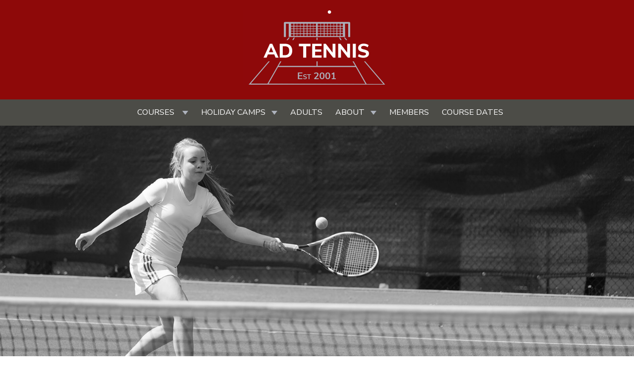

--- FILE ---
content_type: text/html; charset=UTF-8
request_url: https://adtennis.com/
body_size: 2790
content:
<!DOCTYPE html PUBLIC "-//W3C//DTD XHTML 1.0 Transitional//EN"
"http://www.w3.org/TR/xhtml1/DTD/xhtml1-transitional.dtd">

<!-- 6f8ka12dro42s26g7d12t9a5v1 -->

<html xmlns="http://www.w3.org/1999/xhtml">
<head>
<title>AD Tennis - Coaching and Courses in Cobham and Lightwater, Surrey</title>
<meta name="description" content="AD Tennis provides Tennis coaching courses at tennis clubs Cobham and Lightwater, Surrey. Pre-School, Junior, Mini tennis, Adult and Performance Tennis instruction. LTA Coaches, Wimbledon, Walton on Thames, Weybridge Esher" />
<link rel="stylesheet" type="text/css" href="//netdna.bootstrapcdn.com/bootstrap/3.1.1/css/bootstrap.min.css" />
<link href="https://fonts.googleapis.com/css?family=Nunito+Sans" rel="stylesheet"> 
<link rel="stylesheet" type="text/css" href="/style3.css"/>


<link rel="apple-touch-icon" sizes="180x180" href="/apple-touch-icon.png">
<link rel="icon" type="image/png" sizes="32x32" href="/favicon-32x32.png">
<link rel="icon" type="image/png" sizes="16x16" href="/favicon-16x16.png">
<link rel="manifest" href="/site.webmanifest">
<link rel="mask-icon" href="/safari-pinned-tab.svg" color="#8e0909">
<meta name="msapplication-TileColor" content="#ffffff">
<meta name="theme-color" content="#8e0909">
<meta name="viewport" content="width=device-width, initial-scale=1">

<meta name="google-site-verification" content="Um2djqPua9noIVSRSdMPE4EYV6YKqOQBYZBL3GL1VAs" />

<script src="/admin/resources/scripts/jquery-1.3.2.min.js"></script>
	<script type="text/javascript" src="/admin/resources/scripts/jquery.form-validation-and-hints.js"></script>
<script src="js/jquery-1.8.3.min.js"></script>
		<!--[if !IE 7]>
	<style type="text/css">
		#wrap {display:table;height:100%}
	</style>
<![endif]-->

<!-- Internet Explorer .png-fix -->

		<!--[if IE 6]>
			<script type="text/javascript" src="admin/resources/scripts/DD_belatedPNG_0.0.7a.js"></script>
			<script type="text/javascript">
				DD_belatedPNG.fix('.png_bg, img, li');
			</script>
		<![endif]-->

<script type="text/javascript">

  var _gaq = _gaq || [];
  _gaq.push(['_setAccount', 'UA-827669-17']);
  _gaq.push(['_trackPageview']);

  (function() {
    var ga = document.createElement('script'); ga.type = 'text/javascript'; ga.async = true;
    ga.src = ('https:' == document.location.protocol ? 'https://ssl' : 'http://www') + '.google-analytics.com/ga.js';
    var s = document.getElementsByTagName('script')[0]; s.parentNode.insertBefore(ga, s);
  })();

</script>
</head>

<body>


<div class="row demo-row header">
				<div class="col-xs-12">
		<a href="/"><img src="/resources/images/logo3.png" id="logo" alt="Tennis in Surrey - AD Tennis"/></a>
		</div>
		
    <div class="col-xs-12 no-padding">

<nav class="navbar navbar-inverse" role="navigation">
            <div class="navbar-collapse" id="navbar-collapse-01">
              <ul class="nav navbar-nav navbar-left">           
                
                <li class="dropdown">
                  <a href="#" class="dropdown-toggle" data-toggle="dropdown">Courses <b class="caret"></b></a>
                  <span class="dropdown-arrow"></span>
                  <ul class="dropdown-menu">
                    <!--<li><a href="/coursefinder.php?c=Cobham">Cobham - Reeds</a></li>-->
                    <li><a href="/coursefinder.php?c=Cobham - Parkside">Cobham - Parkside</a></li>
                    <li><a href="/coursefinder.php?c=Lightwater">Lightwater</a></li>
                    <li class="divider"></li>
                    <li><a href="/adults.php">Adults</a></li>
                    <li><a href="/coursefinder.php?c=Schools">Schools</a></li>
                   
                    
                  </ul>
                </li>
                <li class="dropdown">
                  <a href="#" class="dropdown-toggle" data-toggle="dropdown">Holiday Camps<b class="caret"></b></a>
                  <span class="dropdown-arrow"></span>
                  <ul class="dropdown-menu">
                    <!--<li><a href="/holidaycourses.php?c=C">Cobham - Reeds</a></li>-->
                    <li><a href="/holidaycourses.php?c=CP">Cobham - Parkside</a></li>
                    <li><a href="/holidaycourses.php?c=L">Lightwater</a></li>
                    <li><a href="/holidaycourses.php?c=P">Performance</a></li>
                  </ul>
                </li>
                <li class="hidden-sm"><a href="/adults.php">Adults</a></li>
                <li class="dropdown">
                  <a href="#" class="dropdown-toggle" data-toggle="dropdown">About<b class="caret"></b></a>
                  <span class="dropdown-arrow"></span>
                  <ul class="dropdown-menu">
                    <li><a href="/about.php">About Us</a></li>
                    <li><a href="/coaches.php">Coaches</a></li>
                    <li><a href="/contact.php">Contact Us</a></li>
                  </ul>
                </li>
                <li><a href="/members/">Members</a></li>
                <li><a href="/coursedates.php">Course Dates</a></li>
               </ul>
            </div><!-- /.navbar-collapse -->
          </nav><!-- /navbar -->
        </div>
	</div>          
	
	
<!--          
<ul id="menu">
<li style="margin:0;"><a href="/coursefinder.php" class="">Courses</a></li>
<li><a href="/holidaycourses.php" class="">Holiday Camps</a></li>
<li><a href="/adults.php" class="">Adults</a></li>
<li><a href="/about.php" class="">About</a></li>
<li><a href="/coursedates.php" class="">Course Dates</a></li>
<li><a href="/contact.php" class="">Contact Us</a></li>
</ul>
-->


<div class="container">

<div class="row demo-row">
		
		<div class="col-xs-12">
<div class="breakout hero">
<img class="img-rounded img-responsive" src="resources/new-photos/header.jpg" alt="Adult Tennis Coaching London M25, South East" />
</div>
<div class="row breakout strapline-wrap">
<div class="container">
<div class="col-sm-9 col-xs-12" id="strapline">
<p><p>Spring Term now available to book online</p><p><br></p><p><br></p><p><br></p></p>
</div>
<div class="col-sm-3 col-sm-offset-0 col-xs-offset-3 col-xs-6" id="strapbutton">
<a href="coursefinder.php" class="btn btn-block btn-primary btn-hg">Book Now</a>
</div>
</div>
</div>



<div id="mainwrapper">

<div id="main" class="clearfix row">

<div class="col-sm-3 col-sm-offset-1 col-xs-12">
<h4>Courses</h4>
<p>AD Tennis provides coaching sessions for all from pre school to adults. &nbsp;If you can't find what you are looking for then please contact the office. &nbsp;AD Tennis has no membership fees or visitors fees.</p>
<p><a href="coursefinder.php?c=All">Term</a> / <a href="holidaycourses.php">Holiday</a></p>
</div>

<div class="col-sm-3 col-xs-12">
<h4>About</h4>
<p>AD Tennis was formed in 2001 and provides tennis coaching for all ages and abilities.</p>
<p><a href="about.php">More About Us...</a></p>

<p><img src="resources/images/clubmark.jpg" alt="clubmark" /></p>

<h6>Supported by:</h6><center><img src="resources/images/abolat.jpg" alt="babolat"/><br/><br/><a href="https://www.parkside-school.co.uk/" target="_blank"><img style="width:100%; max-width:125px" src="images/parkside-logo.jpg" alt="Parkside School"/></a></center>

</div>

<div class="col-sm-4 col-xs-12">

<iframe src="//www.facebook.com/plugins/likebox.php?href=https%3A%2F%2Fwww.facebook.com%2Fadtennis&amp;height=395&amp;colorscheme=light&amp;show_faces=false&amp;header=false&amp;stream=true&amp;show_border=false&amp;appId=162107373986250" scrolling="no" frameborder="0" style="border:none; overflow:hidden; width:100%; height:495px;" allowTransparency="true"></iframe>

</div>


</div>

</div>

</div>
</div>
</div>
<footer>
<div class="container">
<div class="row">
<div class="col-xs-12">
<p>Parkside School, The Manor, Stoke D'Abernon, Cobham, Surrey, KT11 3PX | 07956 15 30 40 | <a href="mailto:info@adtennis.com">info@adtennis.com</a></p>
<h3 class="footer-title">&copy; Ad Tennis LLP</h3>
<p class=smalltext><a href="/privacy.php">Privacy Policy</a></p>
</div>
</div>
</div>
</footer>
    <script src="js/jquery-ui-1.10.3.custom.min.js"></script>
    <script src="js/jquery.ui.touch-punch.min.js"></script>
    <script src="js/bootstrap.min.js"></script>
    <script src="js/bootstrap-select.js"></script>
    <script src="js/bootstrap-switch.js"></script>
	<script type="text/javascript" src="/admin/resources/scripts/facebox.js"></script>
    <script src="js/application.js"></script>
</body>

</html>

--- FILE ---
content_type: text/css
request_url: https://adtennis.com/style3.css
body_size: 17146
content:
/* @import url('resources/nivo-slider.css'); */

/********************************      Basic Structure      ********************************/


/********************************      Elements styling      ********************************/


.dropdown-arrow-inverse {
  border-bottom-color: #4c4c47 !important;
  border-top-color: #4c4c47 !important;
}

.no-padding {
  padding-left: 0 !important;
  padding-right: 0 !important;
}

.bookcell .btn.disabled{
	color: #bf0b0b;
	border: 0;
}

.bookcell .btn.disabled.closed{
	color: #777;
}

.header {
  background-color: #8e0909;
  text-align: center;
  margin-left: 0 !important;
  margin-right: 0 !important;
  margin-bottom: 30px;
}

.header img {
    max-width: 300px;
}

body {
  font-family: "Nunito Sans", Helvetica, Arial, sans-serif;
  font-size: 18px;
  -webkit-font-smoothing: antialiased;
  line-height: 1.72222;
  color: #001011;
  background-color: #ffffff;
}


a {
  color: #d10e0e;
  text-decoration: none;
  -webkit-transition: 0.25s;
  transition: 0.25s;
}
a:hover,
a:focus {
  color: #8e0808;
  text-decoration: none;
}
a:focus {
  outline: none;
}
.img-rounded {
  border-radius: 0;
}
.img-thumbnail {
  padding: 4px;
  line-height: 1.72222;
  background-color: #ffffff;
  border: 2px solid #adb2bc;
  border-radius: 0;
  -webkit-transition: all 0.25s ease-in-out;
  transition: all 0.25s ease-in-out;
  display: inline-block;
  max-width: 100%;
  height: auto;
}
.img-comment {
  font-size: 15px;
  line-height: 1.2;
  font-style: italic;
  margin: 24px 0;
}
h1,
h2,
h3,
h4,
h5,
h6,
.h1,
.h2,
.h3,
.h4,
.h5,
.h6 {
  font-family: inherit;
  font-weight: 700;
  line-height: 1.1;
  color: inherit;
}
h1 small,
h2 small,
h3 small,
h4 small,
h5 small,
h6 small,
.h1 small,
.h2 small,
.h3 small,
.h4 small,
.h5 small,
.h6 small {
  color: #e7e9ec;
}
h1,
h2,
h3 {
  margin-top: 30px;
  margin-bottom: 15px;
}
h4,
h5,
h6 {
  margin-top: 15px;
  margin-bottom: 15px;
}
h6 {
  font-weight: normal;
}
h1,
.h1 {
  font-size: 61px;
}
h2,
.h2 {
  font-size: 53px;
}
h3,
.h3 {
  font-size: 40px;
}
h4,
.h4 {
  font-size: 29px;
}
h5,
.h5 {
  font-size: 28px;
}
h6,
.h6 {
  font-size: 24px;
}
p {
  font-size: 18px;
  line-height: 1.72222;
  margin: 0 0 15px;
}
.lead {
  margin-bottom: 30px;
  font-size: 28px;
  line-height: 1.46428571;
  font-weight: 300;
}
@media (min-width: 768px) {
  .lead {
    font-size: 30.006px;
  }
}
small,
.small {
  font-size: 83%;
  line-height: 2.067;
}
.text-muted {
  color: #adb2bc;
}
.text-inverse {
  color: #ffffff;
}
.text-primary {
  color: #b71111;
}
a.text-primary:hover {
  color: #d10e0e;
}
.text-warning {
  color: #f1c40f;
}
a.text-warning:hover {
  color: #c19d0c;
}
.text-danger {
  color: #e74c3c;
}
a.text-danger:hover {
  color: #b93d30;
}
.text-success {
  color: #2ecc71;
}
a.text-success:hover {
  color: #25a35a;
}
.text-info {
  color: #3498db;
}
a.text-info:hover {
  color: #2a7aaf;
}
.bg-primary {
  color: #ffffff;
  background-color: #4c4c47;
}
a.bg-primary:hover {
  background-color: #222f3d;
}
.bg-success {
  background-color: #dff0d8;
}
a.bg-success:hover {
  background-color: #c1e2b3;
}
.bg-info {
  background-color: #d9edf7;
}
a.bg-info:hover {
  background-color: #afd9ee;
}
.bg-warning {
  background-color: #fcf8e3;
}
a.bg-warning:hover {
  background-color: #f7ecb5;
}
.bg-danger {
  background-color: #f2dede;
}
a.bg-danger:hover {
  background-color: #e4b9b9;
}
.page-header {
  padding-bottom: 14px;
  margin: 60px 0 30px;
  border-bottom: 1px solid #e7e9ec;
}
ul,
ol {
  margin-bottom: 15px;
}
dl {
  margin-bottom: 30px;
}
dt,
dd {
  line-height: 1.72222;
}
@media (min-width: 768px) {
  .dl-horizontal dt {
    width: 160px;
  }
  .dl-horizontal dd {
    margin-left: 180px;
  }
}
abbr[title],
abbr[data-original-title] {
  border-bottom: 1px dotted #adb2bc;
}
blockquote {
  border-left: 3px solid #e7e9ec;
  padding: 0 0 0 16px;
  margin: 0 0 30px;
}
blockquote p {
  font-size: 20px;
  line-height: 1.55;
  font-weight: normal;
  margin-bottom: .4em;
}
blockquote small,
blockquote .small {
  font-size: 18px;
  line-height: 1.72222;
  font-style: italic;
  color: inherit;
}
blockquote small:before,
blockquote .small:before {
  content: "";
}
blockquote.pull-right {
  padding-right: 16px;
  padding-left: 0;
  border-right: 3px solid #e7e9ec;
  border-left: 0;
}
blockquote.pull-right small:after {
  content: "";
}
address {
  margin-bottom: 30px;
  line-height: 1.72222;
}
code,
kbd,
pre,
samp {
  font-family: Monaco, Menlo, Consolas, "Courier New", monospace;
}
code {
  padding: 2px 6px;
  font-size: 85%;
  color: #c7254e;
  background-color: #f9f2f4;
  border-radius: 0;
}
kbd {
  padding: 2px 6px;
  font-size: 85%;
  color: #ffffff;
  background-color: #4c4c47;
  border-radius: 0;
  box-shadow: none;
}
pre {
  padding: 8px;
  margin: 0 0 15px;
  font-size: 13px;
  line-height: 1.72222;
  color: inherit;
  background-color: #ffffff;
  border: 2px solid #e7e9ec;
  border-radius: 0;
  white-space: pre;
}
.pre-scrollable {
  max-height: 340px;
}/*
.thumbnail {
  display: block;
  padding: 4px;
  margin-bottom: 5px;
  line-height: 1.72222;
  background-color: #ffffff;
  border: 2px solid #adb2bc;
  border-radius: 0;
  -webkit-transition: all 0.25s ease-in-out;
  transition: all 0.25s ease-in-out;
}
.thumbnail > img,
.thumbnail a > img {
  display: block;
  max-width: 100%;
  height: auto;
  margin-left: auto;
  margin-right: auto;
}
a.thumbnail:hover,
a.thumbnail:focus,
a.thumbnail.active {
  border-color: #8e0808;
}
.thumbnail .caption {
  padding: 9px;
  color: #4c4c47;
}*/
.btn, td.bookcell a, .buttony {
  border: none;
  font-size: 15px;
  font-weight: normal;
  line-height: 1.4;
  border-radius: 0;
  padding: 10px 15px;
  -webkit-font-smoothing: subpixel-antialiased;
  -webkit-transition: border .25s linear, color .25s linear, background-color .25s linear;
  transition: border .25s linear, color .25s linear, background-color .25s linear;
}
.btn:hover,
.btn:focus {
  outline: none;
  color: #ffffff;
}
.btn:active,
.btn.active {
  outline: none;
  -webkit-box-shadow: none;
  box-shadow: none;
}
.btn.disabled,
.btn[disabled],
fieldset[disabled] .btn {
  background-color: #adb2bc;
  color: rgba(255, 255, 255, 0.75);
  opacity: 1;
  border: 1px solid rgba(255,255,255,0.5);
}
.btn > [class^="fui-"] {
  margin: 0 1px;
  position: relative;
  line-height: 1;
  top: 1px;
}
.btn-xs.btn > [class^="fui-"] {
  font-size: 11px;
  top: 0;
}
.btn-hg.btn > [class^="fui-"] {
  top: 2px;
}
.btn-default {
  color: #ffffff;
  background-color: #adb2bc;
}
.btn-default:hover,
.btn-default:focus,
.btn-default:active,
.btn-default.active,
.open .dropdown-toggle.btn-default {
  color: #ffffff;
  background-color: #cacfd2;
  border-color: #cacfd2;
}
.btn-default:active,
.btn-default.active,
.open .dropdown-toggle.btn-default {
  background: #a1a6a9;
  border-color: #a1a6a9;
}
.btn-default.disabled,
.btn-default[disabled],
fieldset[disabled] .btn-default,
.btn-default.disabled:hover,
.btn-default[disabled]:hover,
fieldset[disabled] .btn-default:hover,
.btn-default.disabled:focus,
.btn-default[disabled]:focus,
fieldset[disabled] .btn-default:focus,
.btn-default.disabled:active,
.btn-default[disabled]:active,
fieldset[disabled] .btn-default:active,
.btn-default.disabled.active,
.btn-default[disabled].active,
fieldset[disabled] .btn-default.active {
  background-color: #adb2bc;
  border-color: #adb2bc;
}
.btn-primary, td.bookcell a, .buttony {
  color: #ffffff;
  background-color: #b71111;
}
.btn-primary:hover,
.btn-primary:focus,
.btn-primary:active,
.btn-primary.active,
.open .dropdown-toggle.btn-primary {
  color: #ffffff;
  background-color: #8e0909;
  border-color: #8e0909;
}
.btn-primary:active,
.btn-primary.active,
.open .dropdown-toggle.btn-primary {
  background: #8e0808;
  border-color: #8e0808;
}
.btn-primary.disabled,
.btn-primary[disabled],
fieldset[disabled] .btn-primary,
.btn-primary.disabled:hover,
.btn-primary[disabled]:hover,
fieldset[disabled] .btn-primary:hover,
.btn-primary.disabled:focus,
.btn-primary[disabled]:focus,
fieldset[disabled] .btn-primary:focus,
.btn-primary.disabled:active,
.btn-primary[disabled]:active,
fieldset[disabled] .btn-primary:active,
.btn-primary.disabled.active,
.btn-primary[disabled].active,
fieldset[disabled] .btn-primary.active {
  background-color: #b71111;
  border-color: #b71111;
}
.btn-info {
  color: #ffffff;
  background-color: #3498db;
}
.btn-info:hover,
.btn-info:focus,
.btn-info:active,
.btn-info.active,
.open .dropdown-toggle.btn-info {
  color: #ffffff;
  background-color: #5dade2;
  border-color: #5dade2;
}
.btn-info:active,
.btn-info.active,
.open .dropdown-toggle.btn-info {
  background: #2c81ba;
  border-color: #2c81ba;
}
.btn-info.disabled,
.btn-info[disabled],
fieldset[disabled] .btn-info,
.btn-info.disabled:hover,
.btn-info[disabled]:hover,
fieldset[disabled] .btn-info:hover,
.btn-info.disabled:focus,
.btn-info[disabled]:focus,
fieldset[disabled] .btn-info:focus,
.btn-info.disabled:active,
.btn-info[disabled]:active,
fieldset[disabled] .btn-info:active,
.btn-info.disabled.active,
.btn-info[disabled].active,
fieldset[disabled] .btn-info.active {
  background-color: #3498db;
  border-color: #3498db;
}
.btn-danger {
  color: #ffffff;
  background-color: #e74c3c;
}
.btn-danger:hover,
.btn-danger:focus,
.btn-danger:active,
.btn-danger.active,
.open .dropdown-toggle.btn-danger {
  color: #ffffff;
  background-color: #ec7063;
  border-color: #ec7063;
}
.btn-danger:active,
.btn-danger.active,
.open .dropdown-toggle.btn-danger {
  background: #c44133;
  border-color: #c44133;
}
.btn-danger.disabled,
.btn-danger[disabled],
fieldset[disabled] .btn-danger,
.btn-danger.disabled:hover,
.btn-danger[disabled]:hover,
fieldset[disabled] .btn-danger:hover,
.btn-danger.disabled:focus,
.btn-danger[disabled]:focus,
fieldset[disabled] .btn-danger:focus,
.btn-danger.disabled:active,
.btn-danger[disabled]:active,
fieldset[disabled] .btn-danger:active,
.btn-danger.disabled.active,
.btn-danger[disabled].active,
fieldset[disabled] .btn-danger.active {
  background-color: #e74c3c;
  border-color: #e74c3c;
}
.btn-success {
  color: #ffffff;
  background-color: #2ecc71;
}
.btn-success:hover,
.btn-success:focus,
.btn-success:active,
.btn-success.active,
.open .dropdown-toggle.btn-success {
  color: #ffffff;
  background-color: #58d68d;
  border-color: #58d68d;
}
.btn-success:active,
.btn-success.active,
.open .dropdown-toggle.btn-success {
  background: #27ad60;
  border-color: #27ad60;
}
.btn-success.disabled,
.btn-success[disabled],
fieldset[disabled] .btn-success,
.btn-success.disabled:hover,
.btn-success[disabled]:hover,
fieldset[disabled] .btn-success:hover,
.btn-success.disabled:focus,
.btn-success[disabled]:focus,
fieldset[disabled] .btn-success:focus,
.btn-success.disabled:active,
.btn-success[disabled]:active,
fieldset[disabled] .btn-success:active,
.btn-success.disabled.active,
.btn-success[disabled].active,
fieldset[disabled] .btn-success.active {
  background-color: #2ecc71;
  border-color: #2ecc71;
}
.btn-warning {
  color: #ffffff;
  background-color: #f1c40f;
}
.btn-warning:hover,
.btn-warning:focus,
.btn-warning:active,
.btn-warning.active,
.open .dropdown-toggle.btn-warning {
  color: #ffffff;
  background-color: #f5d313;
  border-color: #f5d313;
}
.btn-warning:active,
.btn-warning.active,
.open .dropdown-toggle.btn-warning {
  background: #cda70d;
  border-color: #cda70d;
}
.btn-warning.disabled,
.btn-warning[disabled],
fieldset[disabled] .btn-warning,
.btn-warning.disabled:hover,
.btn-warning[disabled]:hover,
fieldset[disabled] .btn-warning:hover,
.btn-warning.disabled:focus,
.btn-warning[disabled]:focus,
fieldset[disabled] .btn-warning:focus,
.btn-warning.disabled:active,
.btn-warning[disabled]:active,
fieldset[disabled] .btn-warning:active,
.btn-warning.disabled.active,
.btn-warning[disabled].active,
fieldset[disabled] .btn-warning.active {
  background-color: #f1c40f;
  border-color: #f1c40f;
}
.btn-inverse {
  color: #ffffff;
  background-color: #4c4c47;
}
.btn-inverse:hover,
.btn-inverse:focus,
.btn-inverse:active,
.btn-inverse.active,
.open .dropdown-toggle.btn-inverse {
  color: #ffffff;
  background-color: #415b76;
  border-color: #415b76;
}
.btn-inverse:active,
.btn-inverse.active,
.open .dropdown-toggle.btn-inverse {
  background: #2c3e50;
  border-color: #2c3e50;
}
.btn-inverse.disabled,
.btn-inverse[disabled],
fieldset[disabled] .btn-inverse,
.btn-inverse.disabled:hover,
.btn-inverse[disabled]:hover,
fieldset[disabled] .btn-inverse:hover,
.btn-inverse.disabled:focus,
.btn-inverse[disabled]:focus,
fieldset[disabled] .btn-inverse:focus,
.btn-inverse.disabled:active,
.btn-inverse[disabled]:active,
fieldset[disabled] .btn-inverse:active,
.btn-inverse.disabled.active,
.btn-inverse[disabled].active,
fieldset[disabled] .btn-inverse.active {
  background-color: #4c4c47;
  border-color: #4c4c47;
}
.btn-embossed {
  -webkit-box-shadow: inset 0 -2px 0 rgba(0, 0, 0, 0.15);
  box-shadow: inset 0 -2px 0 rgba(0, 0, 0, 0.15);
}
.btn-embossed.active,
.btn-embossed:active {
  -webkit-box-shadow: inset 0 2px 0 rgba(0, 0, 0, 0.15);
  box-shadow: inset 0 2px 0 rgba(0, 0, 0, 0.15);
}
.btn-wide {
  min-width: 140px;
  padding-left: 30px;
  padding-right: 30px;
}
.btn-link {
  color: #8e0808;
}
.btn-link:hover,
.btn-link:focus {
  color: #b71111;
  text-decoration: underline;
  background-color: transparent;
}
.btn-link[disabled]:hover,
fieldset[disabled] .btn-link:hover,
.btn-link[disabled]:focus,
fieldset[disabled] .btn-link:focus {
  color: #adb2bc;
  text-decoration: none;
}
.btn-lg, .buttony {
  padding: 10px 19px;
  font-size: 17px;
  line-height: 1.471;
  border-radius: 0;
}
.btn-sm {
  padding: 9px 13px;
  font-size: 13px;
  line-height: 1.385;
  border-radius: 0;
}
.btn-xs, td.bookcell a {
  padding: 6px 9px;
  font-size: 12px;
  line-height: 1.083;
  border-radius: 0;
}
.btn-hg {
  padding: 13px 20px;
  font-size: 22px;
  line-height: 1.227;
  border-radius: 0;
}
.btn-tip {
  font-weight: 300;
  padding-left: 10px;
  font-size: 92%;
}
.btn-block {
  white-space: normal;
}
.btn-default .caret {
  border-top-color: #ffffff;
}
.btn-primary .caret,
.btn-success .caret,
.btn-warning .caret,
.btn-danger .caret,
.btn-info .caret {
  border-top-color: #ffffff;
}
.dropup .btn-default .caret {
  border-bottom-color: #ffffff;
}
.dropup .btn-primary .caret,
.dropup .btn-success .caret,
.dropup .btn-warning .caret,
.dropup .btn-danger .caret,
.dropup .btn-info .caret {
  border-bottom-color: #ffffff;
}
.btn-group-xs > .btn {
  padding: 6px 9px;
  font-size: 12px;
  line-height: 1.083;
  border-radius: 0;
}
.btn-group-sm > .btn {
  padding: 9px 13px;
  font-size: 13px;
  line-height: 1.385;
  border-radius: 0;
}
.btn-group-lg > .btn {
  padding: 10px 19px;
  font-size: 17px;
  line-height: 1.471;
  border-radius: 0;
}
.btn-group-gh > .btn {
  padding: 13px 20px;
  font-size: 22px;
  line-height: 1.227;
  border-radius: 0;
}
.btn-group > .btn + .btn {
  margin-left: 0;
}
.btn-group > .btn + .dropdown-toggle {
  border-left: 2px solid rgba(52, 73, 94, 0.15);
  padding-left: 12px;
  padding-right: 12px;
}
.btn-group > .btn + .dropdown-toggle .caret {
  margin-left: 3px;
  margin-right: 3px;
}
.btn-group > .btn.btn-gh + .dropdown-toggle .caret {
  margin-left: 7px;
  margin-right: 7px;
}
.btn-group > .btn.btn-sm + .dropdown-toggle .caret {
  margin-left: 0;
  margin-right: 0;
}
.dropdown-toggle .caret {
  margin-left: 8px;
}
.btn-group > .btn,
.btn-group > .dropdown-menu,
.btn-group > .popover {
  font-weight: 400;
}
.btn-group:focus .dropdown-toggle {
  outline: none;
  -webkit-transition: 0.25s;
  transition: 0.25s;
}
.btn-group.open .dropdown-toggle {
  color: rgba(255, 255, 255, 0.75);
  -webkit-box-shadow: none;
  box-shadow: none;
}
.btn-toolbar .btn.active {
  color: #ffffff;
}
.btn-toolbar .btn > [class^="fui-"] {
  font-size: 16px;
  margin: 0 1px;
}
.caret {
  border-width: 8px 6px;
  border-bottom-color: #4c4c47;
  border-top-color: #4c4c47;
  border-style: solid;
  border-bottom-style: none;
  -webkit-transition: 0.25s;
  transition: 0.25s;
  -webkit-transform: scale(1.001, );
  -ms-transform: scale(1.001, );
  transform: scale(1.001, );
}
.dropup .caret,
.dropup .btn-lg .caret,
.navbar-fixed-bottom .dropdown .caret {
  border-bottom-width: 8px;
}
.btn-lg .caret {
  border-top-width: 8px;
  border-right-width: 6px;
  border-left-width: 6px;
}
.select {
  display: inline-block;
  margin-bottom: 10px;
}
[class*="span"] > .select[class*="span"] {
  margin-left: 0;
}
.select[class*="span"] .btn {
  width: 100%;
}
.select.select-block {
  display: block;
  float: none;
  margin-left: 0;
  width: auto;
}
.select.select-block:before,
.select.select-block:after {
  content: " ";
  /* 1 */

  display: table;
  /* 2 */

}
.select.select-block:after {
  clear: both;
}
.select.select-block .btn {
  width: 100%;
}
.select.select-block .dropdown-menu {
  width: 100%;
}
.select .btn {
  width: 220px;
}
.select .btn.btn-hg .filter-option {
  left: 20px;
  right: 40px;
  top: 13px;
}
.select .btn.btn-hg .caret {
  right: 20px;
}
.select .btn.btn-lg .filter-option {
  left: 18px;
  right: 38px;
}
.select .btn.btn-sm .filter-option {
  left: 13px;
  right: 33px;
}
.select .btn.btn-sm .caret {
  right: 13px;
}
.select .btn.btn-xs .filter-option {
  left: 13px;
  right: 33px;
  top: 5px;
}
.select .btn.btn-xs .caret {
  right: 13px;
}
.select .btn .filter-option {
  height: 26px;
  left: 13px;
  overflow: hidden;
  position: absolute;
  right: 33px;
  text-align: left;
  top: 10px;
}
.select .btn .caret {
  position: absolute;
  right: 16px;
  top: 50%;
  margin-top: -3px;
}
.select .btn .dropdown-toggle {
  border-radius: 0;
}
.select .btn .dropdown-menu {
  min-width: 100%;
}
.select .btn .dropdown-menu dt {
  cursor: default;
  display: block;
  padding: 3px 20px;
}
.select .btn .dropdown-menu li:not(.disabled) > a:hover small {
  color: rgba(255, 255, 255, 0.004);
}
.select .btn .dropdown-menu li > a {
  min-height: 20px;
}
.select .btn .dropdown-menu li > a.opt {
  padding-left: 35px;
}
.select .btn .dropdown-menu li small {
  padding-left: .5em;
}
.select .btn .dropdown-menu li > dt small {
  font-weight: normal;
}
.select .btn > .disabled,
.select .btn .dropdown-menu li.disabled > a {
  cursor: default;
}
.select .caret {
  border-bottom-color: #ffffff;
  border-top-color: #ffffff;
}
legend {
  display: block;
  width: 100%;
  padding: 0;
  margin-bottom: 15px;
  font-size: 24px;
  line-height: inherit;
  color: inherit;
  border-bottom: none;
}
textarea {
  font-size: 20px;
  line-height: 24px;
  padding: 5px 11px;
}
input[type="search"] {
  -webkit-appearance: none !important;
}
label {
  font-weight: normal;
  font-size: 15px;
  line-height: 2.4;
}
.form-control:-moz-placeholder {
  color: #b2bcc5;
}
.form-control::-moz-placeholder {
  color: #b2bcc5;
  opacity: 1;
}
.form-control:-ms-input-placeholder {
  color: #b2bcc5;
}
.form-control::-webkit-input-placeholder {
  color: #b2bcc5;
}
.form-control.placeholder {
  color: #b2bcc5;
}
.form-control {
  border: 2px solid #adb2bc;
  color: #4c4c47;
  font-family: "Nunito Sans", Helvetica, Arial, sans-serif;
  font-size: 15px;
  line-height: 1.467;
  padding: 8px 12px;
  height: 42px;
  -webkit-appearance: none;
  border-radius: 0;
  -webkit-box-shadow: none;
  box-shadow: none;
  -webkit-transition: border .25s linear, color .25s linear, background-color .25s linear;
  transition: border .25s linear, color .25s linear, background-color .25s linear;
}
.form-group.focus .form-control,
.form-control:focus {
  border-color: #b71111;
  outline: 0;
  -webkit-box-shadow: none;
  box-shadow: none;
}
.form-control[disabled],
.form-control[readonly],
fieldset[disabled] .form-control {
  background-color: #f4f6f6;
  border-color: #d5dbdb;
  color: #d5dbdb;
  cursor: default;
  opacity: 0.7;
  filter: alpha(opacity=70);
}
.form-control.flat {
  border-color: transparent;
}
.form-control.flat:hover {
  border-color: #adb2bc;
}
.form-control.flat:focus {
  border-color: #b71111;
}
.input-sm {
  height: 35px;
  padding: 6px 10px;
  font-size: 13px;
  line-height: 1.462;
  border-radius: 0;
}
select.input-sm {
  height: 35px;
  line-height: 35px;
}
textarea.input-sm,
select[multiple].input-sm {
  height: auto;
}
.input-lg {
  height: 45px;
  padding: 10px 15px;
  font-size: 17px;
  line-height: 1.235;
  border-radius: 0;
}
select.input-lg {
  height: 45px;
  line-height: 45px;
}
textarea.input-lg,
select[multiple].input-lg {
  height: auto;
}
.input-hg {
  height: 53px;
  padding: 10px 16px;
  font-size: 22px;
  line-height: 1.318;
  border-radius: 0;
}
select.input-hg {
  height: 53px;
  line-height: 53px;
}
textarea.input-hg,
select[multiple].input-hg {
  height: auto;
}
.has-warning .help-block,
.has-warning .control-label,
.has-warning .radio,
.has-warning .checkbox,
.has-warning .radio-inline,
.has-warning .checkbox-inline {
  color: #f1c40f;
}
.has-warning .form-control {
  color: #f1c40f;
  border-color: #f1c40f;
  -webkit-box-shadow: none;
  box-shadow: none;
}
.has-warning .form-control:-moz-placeholder {
  color: #f1c40f;
}
.has-warning .form-control::-moz-placeholder {
  color: #f1c40f;
  opacity: 1;
}
.has-warning .form-control:-ms-input-placeholder {
  color: #f1c40f;
}
.has-warning .form-control::-webkit-input-placeholder {
  color: #f1c40f;
}
.has-warning .form-control.placeholder {
  color: #f1c40f;
}
.has-warning .form-control:focus {
  border-color: #f1c40f;
  -webkit-box-shadow: none;
  box-shadow: none;
}
.has-warning .input-group-addon {
  color: #f1c40f;
  border-color: #f1c40f;
  background-color: #ffffff;
}
.has-error .help-block,
.has-error .control-label,
.has-error .radio,
.has-error .checkbox,
.has-error .radio-inline,
.has-error .checkbox-inline {
  color: #e74c3c;
}
.has-error .form-control {
  color: #e74c3c;
  border-color: #e74c3c;
  -webkit-box-shadow: none;
  box-shadow: none;
}
.has-error .form-control:-moz-placeholder {
  color: #e74c3c;
}
.has-error .form-control::-moz-placeholder {
  color: #e74c3c;
  opacity: 1;
}
.has-error .form-control:-ms-input-placeholder {
  color: #e74c3c;
}
.has-error .form-control::-webkit-input-placeholder {
  color: #e74c3c;
}
.has-error .form-control.placeholder {
  color: #e74c3c;
}
.has-error .form-control:focus {
  border-color: #e74c3c;
  -webkit-box-shadow: none;
  box-shadow: none;
}
.has-error .input-group-addon {
  color: #e74c3c;
  border-color: #e74c3c;
  background-color: #ffffff;
}
.has-success .help-block,
.has-success .control-label,
.has-success .radio,
.has-success .checkbox,
.has-success .radio-inline,
.has-success .checkbox-inline {
  color: #2ecc71;
}
.has-success .form-control {
  color: #2ecc71;
  border-color: #2ecc71;
  -webkit-box-shadow: none;
  box-shadow: none;
}
.has-success .form-control:-moz-placeholder {
  color: #2ecc71;
}
.has-success .form-control::-moz-placeholder {
  color: #2ecc71;
  opacity: 1;
}
.has-success .form-control:-ms-input-placeholder {
  color: #2ecc71;
}
.has-success .form-control::-webkit-input-placeholder {
  color: #2ecc71;
}
.has-success .form-control.placeholder {
  color: #2ecc71;
}
.has-success .form-control:focus {
  border-color: #2ecc71;
  -webkit-box-shadow: none;
  box-shadow: none;
}
.has-success .input-group-addon {
  color: #2ecc71;
  border-color: #2ecc71;
  background-color: #ffffff;
}
.help-block {
  font-size: 15px;
  margin-bottom: 5px;
  color: inherit;
}
.form-group {
  position: relative;
  margin-bottom: 20px;
}
.form-horizontal .control-label,
.form-horizontal .radio,
.form-horizontal .checkbox,
.form-horizontal .radio-inline,
.form-horizontal .checkbox-inline {
  margin-top: 0;
  margin-bottom: 0;
  padding-top: 6px;
}
.form-horizontal .form-group {
  margin-left: -15px;
  margin-right: -15px;
}
.form-horizontal .form-group:before,
.form-horizontal .form-group:after {
  content: " ";
  /* 1 */

  display: table;
  /* 2 */

}
.form-horizontal .form-group:after {
  clear: both;
}
.form-horizontal .form-control-static {
  padding-top: 6px;
}
.form-group {
  position: relative;
}
.form-control + .input-icon {
  position: absolute;
  top: 2px;
  right: 2px;
  line-height: 37px;
  vertical-align: middle;
  font-size: 20px;
  color: #b2bcc5;
  background-color: #ffffff;
  padding: 0 12px 0 0;
  border-radius: 0;
}
.input-hg + .input-icon {
  line-height: 49px;
  padding: 0 16px 0 0;
}
.input-lg + .input-icon {
  line-height: 41px;
  padding: 0 15px 0 0;
}
.input-sm + .input-icon {
  font-size: 18px;
  line-height: 30px;
  padding: 0 10px 0 0;
}
.has-success .input-icon {
  color: #2ecc71;
}
.has-warning .input-icon {
  color: #f1c40f;
}
.has-error .input-icon {
  color: #e74c3c;
}
.form-control[disabled] + .input-icon,
.form-control[readonly] + .input-icon,
fieldset[disabled] .form-control + .input-icon,
.form-control.disabled + .input-icon {
  color: #d5dbdb;
  background-color: transparent;
  opacity: 0.7;
  filter: alpha(opacity=70);
}
.input-group-hg > .form-control,
.input-group-hg > .input-group-addon,
.input-group-hg > .input-group-btn > .btn {
  height: 53px;
  padding: 10px 16px;
  font-size: 22px;
  line-height: 1.318;
  border-radius: 0;
}
select.input-group-hg > .form-control,
select.input-group-hg > .input-group-addon,
select.input-group-hg > .input-group-btn > .btn {
  height: 53px;
  line-height: 53px;
}
textarea.input-group-hg > .form-control,
textarea.input-group-hg > .input-group-addon,
textarea.input-group-hg > .input-group-btn > .btn,
select[multiple].input-group-hg > .form-control,
select[multiple].input-group-hg > .input-group-addon,
select[multiple].input-group-hg > .input-group-btn > .btn {
  height: auto;
}
.input-group-lg > .form-control,
.input-group-lg > .input-group-addon,
.input-group-lg > .input-group-btn > .btn {
  height: 45px;
  padding: 10px 15px;
  font-size: 17px;
  line-height: 1.235;
  border-radius: 0;
}
select.input-group-lg > .form-control,
select.input-group-lg > .input-group-addon,
select.input-group-lg > .input-group-btn > .btn {
  height: 45px;
  line-height: 45px;
}
textarea.input-group-lg > .form-control,
textarea.input-group-lg > .input-group-addon,
textarea.input-group-lg > .input-group-btn > .btn,
select[multiple].input-group-lg > .form-control,
select[multiple].input-group-lg > .input-group-addon,
select[multiple].input-group-lg > .input-group-btn > .btn {
  height: auto;
}
.input-group-sm > .form-control,
.input-group-sm > .input-group-addon,
.input-group-sm > .input-group-btn > .btn {
  height: 35px;
  padding: 6px 10px;
  font-size: 13px;
  line-height: 1.462;
  border-radius: 0;
}
select.input-group-sm > .form-control,
select.input-group-sm > .input-group-addon,
select.input-group-sm > .input-group-btn > .btn {
  height: 35px;
  line-height: 35px;
}
textarea.input-group-sm > .form-control,
textarea.input-group-sm > .input-group-addon,
textarea.input-group-sm > .input-group-btn > .btn,
select[multiple].input-group-sm > .form-control,
select[multiple].input-group-sm > .input-group-addon,
select[multiple].input-group-sm > .input-group-btn > .btn {
  height: auto;
}
.input-group-addon {
  padding: 10px 12px;
  font-size: 15px;
  color: #ffffff;
  text-align: center;
  background-color: #adb2bc;
  border: 1px solid #adb2bc;
  border-radius: 0;
  -webkit-transition: border .25s linear, color .25s linear, background-color .25s linear;
  transition: border .25s linear, color .25s linear, background-color .25s linear;
}
.input-group-hg .input-group-addon,
.input-group-lg .input-group-addon,
.input-group-sm .input-group-addon {
  line-height: 1;
}
.input-group .form-control:first-child,
.input-group-addon:first-child,
.input-group-btn:first-child > .btn,
.input-group-btn:first-child > .dropdown-toggle,
.input-group-btn:last-child > .btn:not(:last-child):not(.dropdown-toggle) {
  border-bottom-right-radius: 0;
  border-top-right-radius: 0;
}
.input-group .form-control:last-child,
.input-group-addon:last-child,
.input-group-btn:last-child > .btn,
.input-group-btn:last-child > .dropdown-toggle,
.input-group-btn:first-child > .btn:not(:first-child) {
  border-bottom-left-radius: 0;
  border-top-left-radius: 0;
}
.form-group.focus .input-group-addon,
.input-group.focus .input-group-addon {
  background-color: #b71111;
  border-color: #b71111;
}
.form-group.focus .input-group-btn > .btn-default + .btn-default,
.input-group.focus .input-group-btn > .btn-default + .btn-default {
  border-left-color: #8e0808;
}
.form-group.focus .input-group-btn .btn,
.input-group.focus .input-group-btn .btn {
  border-color: #b71111;
  background-color: #ffffff;
  color: #b71111;
}
.form-group.focus .input-group-btn .btn-default,
.input-group.focus .input-group-btn .btn-default {
  color: #ffffff;
  background-color: #b71111;
}
.form-group.focus .input-group-btn .btn-default:hover,
.input-group.focus .input-group-btn .btn-default:hover,
.form-group.focus .input-group-btn .btn-default:focus,
.input-group.focus .input-group-btn .btn-default:focus,
.form-group.focus .input-group-btn .btn-default:active,
.input-group.focus .input-group-btn .btn-default:active,
.form-group.focus .input-group-btn .btn-default.active,
.input-group.focus .input-group-btn .btn-default.active,
.open .dropdown-toggle.form-group.focus .input-group-btn .btn-default,
.open .dropdown-toggle.input-group.focus .input-group-btn .btn-default {
  color: #ffffff;
  background-color: #8e0909;
  border-color: #8e0909;
}
.form-group.focus .input-group-btn .btn-default:active,
.input-group.focus .input-group-btn .btn-default:active,
.form-group.focus .input-group-btn .btn-default.active,
.input-group.focus .input-group-btn .btn-default.active,
.open .dropdown-toggle.form-group.focus .input-group-btn .btn-default,
.open .dropdown-toggle.input-group.focus .input-group-btn .btn-default {
  background: #8e0808;
  border-color: #8e0808;
}
.form-group.focus .input-group-btn .btn-default.disabled,
.input-group.focus .input-group-btn .btn-default.disabled,
.form-group.focus .input-group-btn .btn-default[disabled],
.input-group.focus .input-group-btn .btn-default[disabled],
fieldset[disabled] .form-group.focus .input-group-btn .btn-default,
fieldset[disabled] .input-group.focus .input-group-btn .btn-default,
.form-group.focus .input-group-btn .btn-default.disabled:hover,
.input-group.focus .input-group-btn .btn-default.disabled:hover,
.form-group.focus .input-group-btn .btn-default[disabled]:hover,
.input-group.focus .input-group-btn .btn-default[disabled]:hover,
fieldset[disabled] .form-group.focus .input-group-btn .btn-default:hover,
fieldset[disabled] .input-group.focus .input-group-btn .btn-default:hover,
.form-group.focus .input-group-btn .btn-default.disabled:focus,
.input-group.focus .input-group-btn .btn-default.disabled:focus,
.form-group.focus .input-group-btn .btn-default[disabled]:focus,
.input-group.focus .input-group-btn .btn-default[disabled]:focus,
fieldset[disabled] .form-group.focus .input-group-btn .btn-default:focus,
fieldset[disabled] .input-group.focus .input-group-btn .btn-default:focus,
.form-group.focus .input-group-btn .btn-default.disabled:active,
.input-group.focus .input-group-btn .btn-default.disabled:active,
.form-group.focus .input-group-btn .btn-default[disabled]:active,
.input-group.focus .input-group-btn .btn-default[disabled]:active,
fieldset[disabled] .form-group.focus .input-group-btn .btn-default:active,
fieldset[disabled] .input-group.focus .input-group-btn .btn-default:active,
.form-group.focus .input-group-btn .btn-default.disabled.active,
.input-group.focus .input-group-btn .btn-default.disabled.active,
.form-group.focus .input-group-btn .btn-default[disabled].active,
.input-group.focus .input-group-btn .btn-default[disabled].active,
fieldset[disabled] .form-group.focus .input-group-btn .btn-default.active,
fieldset[disabled] .input-group.focus .input-group-btn .btn-default.active {
  background-color: #b71111;
  border-color: #b71111;
}
.input-group-btn .btn {
  background-color: #ffffff;
  border: 2px solid #adb2bc;
  color: #adb2bc;
  line-height: 18px;
}
.input-group-btn .btn-default {
  color: #ffffff;
  background-color: #adb2bc;
}
.input-group-btn .btn-default:hover,
.input-group-btn .btn-default:focus,
.input-group-btn .btn-default:active,
.input-group-btn .btn-default.active,
.open .dropdown-toggle.input-group-btn .btn-default {
  color: #ffffff;
  background-color: #cacfd2;
  border-color: #cacfd2;
}
.input-group-btn .btn-default:active,
.input-group-btn .btn-default.active,
.open .dropdown-toggle.input-group-btn .btn-default {
  background: #a1a6a9;
  border-color: #a1a6a9;
}
.input-group-btn .btn-default.disabled,
.input-group-btn .btn-default[disabled],
fieldset[disabled] .input-group-btn .btn-default,
.input-group-btn .btn-default.disabled:hover,
.input-group-btn .btn-default[disabled]:hover,
fieldset[disabled] .input-group-btn .btn-default:hover,
.input-group-btn .btn-default.disabled:focus,
.input-group-btn .btn-default[disabled]:focus,
fieldset[disabled] .input-group-btn .btn-default:focus,
.input-group-btn .btn-default.disabled:active,
.input-group-btn .btn-default[disabled]:active,
fieldset[disabled] .input-group-btn .btn-default:active,
.input-group-btn .btn-default.disabled.active,
.input-group-btn .btn-default[disabled].active,
fieldset[disabled] .input-group-btn .btn-default.active {
  background-color: #adb2bc;
  border-color: #adb2bc;
}
.input-group-hg .input-group-btn .btn {
  line-height: 31px;
}
.input-group-lg .input-group-btn .btn {
  line-height: 21px;
}
.input-group-sm .input-group-btn .btn {
  line-height: 19px;
}
.input-group-btn:first-child > .btn {
  border-right-width: 0;
  margin-right: -2px;
}
.input-group-btn:last-child > .btn {
  border-left-width: 0;
  margin-left: -2px;
}
.input-group-btn > .btn-default + .btn-default {
  border-left: 2px solid #adb2bc;
}
.input-group-btn > .btn:first-child + .btn .caret {
  margin-left: 0;
}
.input-group-rounded .input-group-btn + .form-control,
.input-group-rounded .input-group-btn:last-child .btn {
  border-bottom-right-radius: 0;
  border-top-right-radius: 0;
}
.input-group-hg.input-group-rounded .input-group-btn + .form-control,
.input-group-hg.input-group-rounded .input-group-btn:last-child .btn {
  border-bottom-right-radius: 0;
  border-top-right-radius: 0;
}
.input-group-lg.input-group-rounded .input-group-btn + .form-control,
.input-group-lg.input-group-rounded .input-group-btn:last-child .btn {
  border-bottom-right-radius: 0;
  border-top-right-radius: 0;
}
.input-group-rounded .form-control:first-child,
.input-group-rounded .input-group-btn:first-child .btn {
  border-bottom-left-radius: 0;
  border-top-left-radius: 0;
}
.input-group-hg.input-group-rounded .form-control:first-child,
.input-group-hg.input-group-rounded .input-group-btn:first-child .btn {
  border-bottom-left-radius: 0;
  border-top-left-radius: 0;
}
.input-group-lg.input-group-rounded .form-control:first-child,
.input-group-lg.input-group-rounded .input-group-btn:first-child .btn {
  border-bottom-left-radius: 0;
  border-top-left-radius: 0;
}
.input-group-rounded .input-group-btn + .form-control {
  padding-left: 0;
}
.checkbox,
.radio {
  margin-bottom: 12px;
  padding-left: 32px;
  position: relative;
  -webkit-transition: color 0.25s linear;
  transition: color 0.25s linear;
  font-size: 14px;
  line-height: 1.5;
}
.checkbox input,
.radio input {
  outline: none !important;
  display: none;
}
.checkbox .icons,
.radio .icons {
  color: #adb2bc;
  display: block;
  height: 20px;
  left: 0;
  position: absolute;
  top: 0;
  width: 20px;
  text-align: center;
  line-height: 21px;
  font-size: 20px;
  cursor: pointer;
  -webkit-transition: color 0.25s linear;
  transition: color 0.25s linear;
}
.checkbox .icons .first-icon,
.radio .icons .first-icon,
.checkbox .icons .second-icon,
.radio .icons .second-icon {
  display: inline-table;
  position: absolute;
  left: 0;
  top: 0;
  background-color: transparent;
  margin: 0;
  opacity: 1;
  filter: alpha(opacity=100);
}
.checkbox .icons .second-icon,
.radio .icons .second-icon {
  opacity: 0;
  filter: alpha(opacity=0);
}
.checkbox:hover,
.radio:hover {
  -webkit-transition: color 0.25s linear;
  transition: color 0.25s linear;
}
.checkbox:hover .first-icon,
.radio:hover .first-icon {
  opacity: 0;
  filter: alpha(opacity=0);
}
.checkbox:hover .second-icon,
.radio:hover .second-icon {
  opacity: 1;
  filter: alpha(opacity=100);
}
.checkbox.checked,
.radio.checked {
  color: #b71111;
}
.checkbox.checked .first-icon,
.radio.checked .first-icon {
  opacity: 0;
  filter: alpha(opacity=0);
}
.checkbox.checked .second-icon,
.radio.checked .second-icon {
  opacity: 1;
  filter: alpha(opacity=100);
  color: #b71111;
  -webkit-transition: color 0.25s linear;
  transition: color 0.25s linear;
}
.checkbox.disabled,
.radio.disabled {
  cursor: default;
  color: #e6e8ea;
}
.checkbox.disabled .icons,
.radio.disabled .icons {
  color: #e6e8ea;
}
.checkbox.disabled .first-icon,
.radio.disabled .first-icon {
  opacity: 1;
  filter: alpha(opacity=100);
}
.checkbox.disabled .second-icon,
.radio.disabled .second-icon {
  opacity: 0;
  filter: alpha(opacity=0);
}
.checkbox.disabled.checked .icons,
.radio.disabled.checked .icons {
  color: #e6e8ea;
}
.checkbox.disabled.checked .first-icon,
.radio.disabled.checked .first-icon {
  opacity: 0;
  filter: alpha(opacity=0);
}
.checkbox.disabled.checked .second-icon,
.radio.disabled.checked .second-icon {
  opacity: 1;
  filter: alpha(opacity=100);
  color: #e6e8ea;
}
.checkbox.primary .icons,
.radio.primary .icons {
  color: #4c4c47;
}
.checkbox.primary.checked,
.radio.primary.checked {
  color: #b71111;
}
.checkbox.primary.checked .icons,
.radio.primary.checked .icons {
  color: #b71111;
}
.checkbox.primary.disabled,
.radio.primary.disabled {
  cursor: default;
  color: #adb2bc;
}
.checkbox.primary.disabled .icons,
.radio.primary.disabled .icons {
  color: #adb2bc;
}
.checkbox.primary.disabled.checked .icons,
.radio.primary.disabled.checked .icons {
  color: #adb2bc;
}
.radio + .radio,
.checkbox + .checkbox {
  margin-top: 10px;
}
.navbar {
  font-size: 16px;
  min-height: 41px;
  margin-bottom: 0;
  border: none;
  border-radius: 0;
}
@media (min-width: 768px) {
  .navbar-header {
    float: left;
  }
}
.navbar-collapse {
  box-shadow: none;
  padding-right: 21px;
  padding-left: 21px;
}
@media (min-width: 768px) {
  .navbar-collapse .navbar-nav.navbar-left:first-child {
    /*! margin-left: -21px; */
  }
  .navbar-collapse .navbar-nav.navbar-left:first-child > li:first-child a {
    border-bottom-left-radius: 0;
    border-top-left-radius: 0;
  }
  .navbar-collapse .navbar-nav.navbar-right:last-child {
    margin-right: -21px;
  }
  .navbar > .container .navbar-collapse .navbar-nav.navbar-right:last-child {
    margin-right: -36px;
  }
  .navbar-collapse .navbar-nav.navbar-right:last-child > .dropdown:last-child > a {
    border-radius: 0;
  }
  .navbar-collapse .navbar-form.navbar-right:last-child {
    margin-right: -17px;
  }
  .navbar-fixed-top .navbar-collapse .navbar-form.navbar-right:last-child,
  .navbar-fixed-bottom .navbar-collapse .navbar-form.navbar-right:last-child {
    margin-right: 0;
  }
}
@media (max-width: 767px) {
  .navbar-collapse .navbar-nav.navbar-right:last-child {
    margin-bottom: 3px;
  }
}
.container > .navbar-header,
.container-fluid > .navbar-header,
.container > .navbar-collapse,
.container-fluid > .navbar-collapse {
  margin-right: -21px;
  margin-left: -21px;
}
@media (min-width: 768px) {
  .container > .navbar-header,
  .container-fluid > .navbar-header,
  .container > .navbar-collapse,
  .container-fluid > .navbar-collapse {
    margin-right: 0;
    margin-left: 0;
  }
}
.navbar-static-top {
  z-index: 1000;
  border-width: 0;
  border-radius: 0;
}
.navbar-fixed-top,
.navbar-fixed-bottom {
  z-index: 1030;
  border-radius: 0;
}
.navbar-fixed-top {
  border-width: 0;
}
.navbar-fixed-bottom {
  margin-bottom: 0;
  border-width: 0;
}
.navbar-brand {
  font-size: 24px;
  line-height: 1.042;
  font-weight: 700;
  padding: 14px 21px;
}
.navbar-brand > [class*="fui-"] {
  font-size: 19px;
  line-height: 1.263;
  vertical-align: top;
}
@media (min-width: 768px) {
  .navbar > .container .navbar-brand,
  .navbar > .container-fluid .navbar-brand {
    margin-left: -21px;
  }
}
.navbar-toggle {
  border: none;
  color: #4c4c47;
  margin: 0 0 0 21px;
  padding: 0 21px;
  height: 53px;
  line-height: 53px;
}
.navbar-toggle:before {
  color: #8e0808;
  content: "\e00c";
  font-family: "Flat-UI-Icons";
  font-size: 22px;
  font-style: normal;
  font-weight: normal;
  -webkit-font-smoothing: antialiased;
  -webkit-transition: color 0.25s linear;
  transition: color 0.25s linear;
}
.navbar-toggle:hover,
.navbar-toggle:focus {
  outline: none;
}
.navbar-toggle:hover:before,
.navbar-toggle:focus:before {
  color: #b71111;
}
.navbar-toggle .icon-bar {
  display: none;
}
@media (min-width: 768px) {
  .navbar-toggle {
    display: none;
  }
}
.navbar-nav {
  margin: 0;
  float: none !important;
  display: inline-block;
}
.navbar-nav > li > a {
  font-size: 16px;
  padding: 15px 13px;
  line-height: 23px;
  font-weight: 500;
  text-transform: uppercase;
}
.navbar-nav > li:last-child a{
	padding-right: 0;
}
@media (max-width: 1024px) {
.navbar-toggle {
height: 41px;
}
}
@media (max-width: 1024px) {
	.navbar-nav > li > a {
  font-size: 14px;
  padding: 12px 8px;
  line-height: 17px;
  font-weight: 500;
}
}
.navbar-nav .dropdown-toggle .caret {
  border-top-color: #8e0808;
  border-bottom-color: #8e0808;
  border-width: 8px 6px 0;
  margin-left: 12px;
}
.navbar-nav > li > a:hover,
.navbar-nav > li > a:focus,
.navbar-nav .open > a:focus,
.navbar-nav .open > a:hover {
  background-color: transparent;
}
.navbar-nav > li > a:hover .caret,
.navbar-nav > li > a:focus .caret,
.navbar-nav .open > a:focus .caret,
.navbar-nav .open > a:hover .caret {
  border-top-color: #b71111;
  border-bottom-color: #b71111;
}
.navbar-nav [class^="fui-"] {
  line-height: 20px;
  position: relative;
  top: 1px;
}
.navbar-nav .visible-sm > [class^="fui-"],
.navbar-nav .visible-xs > [class^="fui-"] {
  margin-left: 12px;
}
@media (max-width: 767px) {
  .navbar-nav {
    margin: 0 -21px;
  }
  .navbar-nav .open .dropdown-menu > li > a,
  .navbar-nav .open .dropdown-menu .dropdown-header {
    padding: 7px 15px 7px 31px !important;
  }
  .navbar-nav .open .dropdown-menu > li > a {
    line-height: 23px;
  }
  .navbar-nav > li > a {
    padding-top: 7px;
    padding-bottom: 7px;
  }
}
.navbar-input {
  height: 35px;
  padding: 5px 10px;
  font-size: 13px;
  line-height: 1.4;
  border-radius: 0;
}
select.navbar-input {
  height: 35px;
  line-height: 35px;
}
textarea.navbar-input,
select[multiple].navbar-input {
  height: auto;
}
.navbar-form {
  -webkit-box-shadow: none;
  box-shadow: none;
  margin-top: 0;
  margin-bottom: 0;
  padding-right: 19px;
  padding-left: 19px;
  padding-top: 9px;
  padding-bottom: 9px;
}
@media (max-width: 767px) {
  .navbar-form .form-group {
    margin-bottom: 5px;
  }
}
@media (max-width: 767px) {
  .navbar-form {
    margin: 3px -21px;
    width: auto;
  }
}
@media (min-width: 768px) {
  .navbar-nav + .navbar-form.navbar-left,
  .navbar-form.navbar-right:last-child {
    width: 260px;
  }
}
.navbar-form .form-control,
.navbar-form .input-group-addon,
.navbar-form .btn {
  height: 35px;
  padding: 5px 10px;
  font-size: 13px;
  line-height: 1.4;
  border-radius: 0;
}
select.navbar-form .form-control,
select.navbar-form .input-group-addon,
select.navbar-form .btn {
  height: 35px;
  line-height: 35px;
}
textarea.navbar-form .form-control,
textarea.navbar-form .input-group-addon,
textarea.navbar-form .btn,
select[multiple].navbar-form .form-control,
select[multiple].navbar-form .input-group-addon,
select[multiple].navbar-form .btn {
  height: auto;
}
.navbar-form .input-group .form-control:first-child,
.navbar-form .input-group-addon:first-child,
.navbar-form .input-group-btn:first-child > .btn,
.navbar-form .input-group-btn:first-child > .dropdown-toggle,
.navbar-form .input-group-btn:last-child > .btn:not(:last-child):not(.dropdown-toggle) {
  border-bottom-right-radius: 0;
  border-top-right-radius: 0;
}
.navbar-form .input-group .form-control:last-child,
.navbar-form .input-group-addon:last-child,
.navbar-form .input-group-btn:last-child > .btn,
.navbar-form .input-group-btn:last-child > .dropdown-toggle,
.navbar-form .input-group-btn:first-child > .btn:not(:first-child) {
  border-bottom-left-radius: 0;
  border-top-left-radius: 0;
}
.navbar-form .form-control {
  font-size: 15px;
  border-radius: 0;
  display: table-cell;
}
.navbar-form .form-group + .btn {
  font-size: 15px;
  border-radius: 0;
  margin-left: 4px;
}
@media (max-width: 767px) {
  .navbar-form .form-group {
    margin-bottom: 0;
  }
  .navbar-form .form-group + .btn {
    margin-top: 9px;
    margin-left: 0;
  }
}
.navbar-nav > li > .dropdown-menu {
  min-width: 100%;
  border-radius: 0;
}
@media (max-width: 767px) {
  .navbar-nav > li > .dropdown-menu {
    -webkit-transition: all 0s;
    transition: all 0s;
    display: none;
  }
}
@media (max-width: 767px) {
  .navbar-nav > li.open > .dropdown-menu {
    margin-top: 0 !important;
    display: block;
  }
}
.navbar-fixed-bottom .navbar-nav > li > .dropdown-menu {
  border-bottom-right-radius: 0;
  border-bottom-left-radius: 0;
}
.navbar-nav > .open > .dropdown-toggle,
.navbar-nav > .open > .dropdown-toggle:focus,
.navbar-nav > .open > .dropdown-toggle:hover {
  background-color: transparent;
}
.navbar-text {
  font-size: 16px;
  line-height: 1.438;
  color: #4c4c47;
  margin-top: 0;
  margin-bottom: 0;
  padding-top: 15px;
  padding-bottom: 15px;
}
@media (min-width: 768px) {
  .navbar-text {
    margin-left: 21px;
    margin-right: 21px;
  }
  .navbar-text.navbar-right:last-child {
    margin-right: 0;
  }
}
.navbar-btn {
  margin-top: 6px;
  margin-bottom: 6px;
}
.navbar-btn.btn-sm {
  margin-top: 9px;
  margin-bottom: 8px;
}
.navbar-btn.btn-xs {
  margin-top: 14px;
  margin-bottom: 14px;
}
.navbar-unread,
.navbar-new {
  font-family: "Nunito Sans", Helvetica, Arial, sans-serif;
  background-color: #b71111;
  border-radius: 50%;
  color: #ffffff;
  font-size: 0;
  font-weight: 700;
  height: 6px;
  line-height: 1;
  position: absolute;
  right: 12px;
  text-align: center;
  top: 35%;
  width: 6px;
  z-index: 10;
}
@media (max-width: 768px) {
  .navbar-unread,
  .navbar-new {
    position: static;
    float: right;
    margin: 0 0 0 10px;
  }
}
.active .navbar-unread,
.active .navbar-new {
  background-color: #ffffff;
  display: none;
}
.navbar-new {
  background-color: #e74c3c;
  font-size: 12px;
  height: 18px;
  line-height: 17px;
  margin: -6px -10px;
  min-width: 18px;
  padding: 0 1px;
  width: auto;
  -webkit-font-smoothing: subpixel-antialiased;
}
.navbar-default {
  background-color: #ecf0f1;
}
.navbar-default .navbar-brand {
  color: #4c4c47;
}
.navbar-default .navbar-brand:hover,
.navbar-default .navbar-brand:focus {
  color: #b71111;
  background-color: transparent;
}
.navbar-default .navbar-toggle:before {
  color: #4c4c47;
}
.navbar-default .navbar-toggle:hover,
.navbar-default .navbar-toggle:focus {
  background-color: transparent;
}
.navbar-default .navbar-toggle:hover:before,
.navbar-default .navbar-toggle:focus:before {
  color: #b71111;
}
.navbar-default .navbar-collapse,
.navbar-default .navbar-form {
  border-color: #e5e9ea;
  border-width: 2px;
}
.navbar-default .navbar-nav > li > a {
  color: #4c4c47;
}
.navbar-default .navbar-nav > li > a:hover,
.navbar-default .navbar-nav > li > a:focus {
  color: #b71111;
  background-color: transparent;
}
.navbar-default .navbar-nav > .active > a,
.navbar-default .navbar-nav > .active > a:hover,
.navbar-default .navbar-nav > .active > a:focus {
  color: #b71111;
  background-color: transparent;
}
.navbar-default .navbar-nav > .disabled > a,
.navbar-default .navbar-nav > .disabled > a:hover,
.navbar-default .navbar-nav > .disabled > a:focus {
  color: #cccccc;
  background-color: transparent;
}
.navbar-default .navbar-nav > .dropdown > a .caret {
  border-top-color: #4c4c47;
  border-bottom-color: #4c4c47;
}
.navbar-default .navbar-nav > .active > a .caret {
  border-top-color: #b71111;
  border-bottom-color: #b71111;
}
.navbar-default .navbar-nav > .dropdown > a:hover .caret,
.navbar-default .navbar-nav > .dropdown > a:focus .caret {
  border-top-color: #b71111;
  border-bottom-color: #b71111;
}
.navbar-default .navbar-nav > .open > a,
.navbar-default .navbar-nav > .open > a:hover,
.navbar-default .navbar-nav > .open > a:focus {
  background-color: transparent;
  color: #b71111;
}
.navbar-default .navbar-nav > .open > a .caret,
.navbar-default .navbar-nav > .open > a:hover .caret,
.navbar-default .navbar-nav > .open > a:focus .caret {
  border-top-color: #b71111;
  border-bottom-color: #b71111;
}
@media (max-width: 767px) {
  .navbar-default .navbar-nav .open .dropdown-menu > li > a {
    color: #4c4c47;
  }
  .navbar-default .navbar-nav .open .dropdown-menu > li > a:hover,
  .navbar-default .navbar-nav .open .dropdown-menu > li > a:focus {
    color: #b71111;
    background-color: transparent;
  }
  .navbar-default .navbar-nav .open .dropdown-menu > .active > a,
  .navbar-default .navbar-nav .open .dropdown-menu > .active > a:hover,
  .navbar-default .navbar-nav .open .dropdown-menu > .active > a:focus {
    color: #b71111;
    background-color: transparent;
  }
  .navbar-default .navbar-nav .open .dropdown-menu > .disabled > a,
  .navbar-default .navbar-nav .open .dropdown-menu > .disabled > a:hover,
  .navbar-default .navbar-nav .open .dropdown-menu > .disabled > a:focus {
    color: #cccccc;
    background-color: transparent;
  }
}
.navbar-default .navbar-form .form-control {
  border-color: transparent;
}
.navbar-default .navbar-form .form-control:-moz-placeholder {
  color: #aeb6bf;
}
.navbar-default .navbar-form .form-control::-moz-placeholder {
  color: #aeb6bf;
  opacity: 1;
}
.navbar-default .navbar-form .form-control:-ms-input-placeholder {
  color: #aeb6bf;
}
.navbar-default .navbar-form .form-control::-webkit-input-placeholder {
  color: #aeb6bf;
}
.navbar-default .navbar-form .form-control.placeholder {
  color: #aeb6bf;
}
.navbar-default .navbar-form .form-control:focus {
  border-color: #b71111;
  color: #b71111;
}
.navbar-default .navbar-form .input-group-btn .btn {
  border-color: transparent;
  color: #919ba4;
}
.navbar-default .navbar-form .input-group.focus .form-control,
.navbar-default .navbar-form .input-group.focus .input-group-btn .btn {
  border-color: #b71111;
  color: #b71111;
}
.navbar-default .navbar-text {
  color: #4c4c47;
}
.navbar-default .navbar-text a {
  color: #4c4c47;
}
.navbar-default .navbar-text a:hover,
.navbar-default .navbar-text a:focus {
  color: #b71111;
}
.navbar-inverse {
  background-color: #4c4c47;
}
.navbar-inverse .navbar-brand {
  color: #ffffff;
}
.navbar-inverse .navbar-brand:hover,
.navbar-inverse .navbar-brand:focus {
  color: #b71111;
  background-color: transparent;
}
.navbar-inverse .navbar-toggle:before {
  color: #ffffff;
}
.navbar-inverse .navbar-toggle:hover,
.navbar-inverse .navbar-toggle:focus {
  background-color: transparent;
}
.navbar-inverse .navbar-toggle:hover:before,
.navbar-inverse .navbar-toggle:focus:before {
  color: #b71111;
}
.navbar-inverse .navbar-collapse {
  border-color: #001011;
  border-width: 2px;
}
.navbar-inverse .navbar-nav > li > a {
  color: #ffffff;
}
.navbar-inverse .navbar-nav > li > a:hover,
.navbar-inverse .navbar-nav > li > a:focus {
  color: #b71111;
  background-color: transparent;
}
.navbar-inverse .navbar-nav > .active > a,
.navbar-inverse .navbar-nav > .active > a:hover,
.navbar-inverse .navbar-nav > .active > a:focus {
  color: #ffffff;
  background-color: #b71111;
}
.navbar-inverse .navbar-nav > .disabled > a,
.navbar-inverse .navbar-nav > .disabled > a:hover,
.navbar-inverse .navbar-nav > .disabled > a:focus {
  color: #444444;
  background-color: transparent;
}
.navbar-inverse .navbar-nav > .dropdown > a:hover .caret,
.navbar-inverse .navbar-nav > .dropdown > a:focus .caret {
  border-top-color: #b71111;
  border-bottom-color: #b71111;
}
.navbar-inverse .navbar-nav > .open > a,
.navbar-inverse .navbar-nav > .open > a:hover,
.navbar-inverse .navbar-nav > .open > a:focus {
  /*! background-color: #8e0909; */
  color: #ffffff;
  border-left-color: transparent;
}
.navbar-inverse .navbar-nav > .open > a .caret,
.navbar-inverse .navbar-nav > .open > a:hover .caret,
.navbar-inverse .navbar-nav > .open > a:focus .caret {
  border-top-color: #ffffff;
  border-bottom-color: #ffffff;
}
.navbar-inverse .navbar-nav > .dropdown > a .caret {
  border-top-color: #adb2bc;
  border-bottom-color: #adb2bc;
}
.navbar-inverse .navbar-nav > .open > .dropdown-arrow {
  border-top-color: #4c4c47;
  border-bottom-color: #4c4c47;
}
.navbar-inverse .navbar-nav > .open > .dropdown-menu {
  background-color: #4c4c47;
  padding: 3px 4px;
}
.navbar-inverse .navbar-nav > .open > .dropdown-menu > li > a {
  color: #e1e4e7;
  border-radius: 0;
  padding: 6px 9px;
}
.navbar-inverse .navbar-nav > .open > .dropdown-menu > li > a:hover,
.navbar-inverse .navbar-nav > .open > .dropdown-menu > li > a:focus {
  color: #ffffff;
  background-color: #b71111;
}
.navbar-inverse .navbar-nav > .open > .dropdown-menu > .divider {
  background-color: #686864;
  height: 3px;
  margin: 3px -4px;
  /*! margin-right: -4px; */
}
@media (max-width: 767px) {
  .navbar-inverse .navbar-nav > li > a {
    border-left-width: 0;
  }
  .navbar-inverse .navbar-nav .open .dropdown-menu > li > a {
    color: #ffffff;
  }
  .navbar-inverse .navbar-nav .open .dropdown-menu > li > a:hover,
  .navbar-inverse .navbar-nav .open .dropdown-menu > li > a:focus {
    color: #b71111;
    background-color: transparent;
  }
  .navbar-inverse .navbar-nav .open .dropdown-menu > .active > a,
  .navbar-inverse .navbar-nav .open .dropdown-menu > .active > a:hover,
  .navbar-inverse .navbar-nav .open .dropdown-menu > .active > a:focus {
    color: #ffffff;
    background-color: #b71111;
  }
  .navbar-inverse .navbar-nav .open .dropdown-menu > .disabled > a,
  .navbar-inverse .navbar-nav .open .dropdown-menu > .disabled > a:hover,
  .navbar-inverse .navbar-nav .open .dropdown-menu > .disabled > a:focus {
    color: #444444;
    background-color: transparent;
  }
  .navbar-inverse .navbar-nav .dropdown-menu .divider {
    background-color: #001011;
  }
}
.navbar-inverse .navbar-form .form-control {
  color: #536a81;
  border-color: transparent;
  background-color: #293a4a;
}
.navbar-inverse .navbar-form .form-control:-moz-placeholder {
  color: #536a81;
}
.navbar-inverse .navbar-form .form-control::-moz-placeholder {
  color: #536a81;
  opacity: 1;
}
.navbar-inverse .navbar-form .form-control:-ms-input-placeholder {
  color: #536a81;
}
.navbar-inverse .navbar-form .form-control::-webkit-input-placeholder {
  color: #536a81;
}
.navbar-inverse .navbar-form .form-control.placeholder {
  color: #536a81;
}
.navbar-inverse .navbar-form .form-control:focus {
  border-color: #b71111;
  color: #b71111;
}
.navbar-inverse .navbar-form .btn {
  color: #ffffff;
  background-color: #b71111;
}
.navbar-inverse .navbar-form .btn:hover,
.navbar-inverse .navbar-form .btn:focus,
.navbar-inverse .navbar-form .btn:active,
.navbar-inverse .navbar-form .btn.active,
.open .dropdown-toggle.navbar-inverse .navbar-form .btn {
  color: #ffffff;
  background-color: #8e0909;
  border-color: #8e0909;
}
.navbar-inverse .navbar-form .btn:active,
.navbar-inverse .navbar-form .btn.active,
.open .dropdown-toggle.navbar-inverse .navbar-form .btn {
  background: #8e0808;
  border-color: #8e0808;
}
.navbar-inverse .navbar-form .btn.disabled,
.navbar-inverse .navbar-form .btn[disabled],
fieldset[disabled] .navbar-inverse .navbar-form .btn,
.navbar-inverse .navbar-form .btn.disabled:hover,
.navbar-inverse .navbar-form .btn[disabled]:hover,
fieldset[disabled] .navbar-inverse .navbar-form .btn:hover,
.navbar-inverse .navbar-form .btn.disabled:focus,
.navbar-inverse .navbar-form .btn[disabled]:focus,
fieldset[disabled] .navbar-inverse .navbar-form .btn:focus,
.navbar-inverse .navbar-form .btn.disabled:active,
.navbar-inverse .navbar-form .btn[disabled]:active,
fieldset[disabled] .navbar-inverse .navbar-form .btn:active,
.navbar-inverse .navbar-form .btn.disabled.active,
.navbar-inverse .navbar-form .btn[disabled].active,
fieldset[disabled] .navbar-inverse .navbar-form .btn.active {
  background-color: #b71111;
  border-color: #b71111;
}
.navbar-inverse .navbar-form .input-group-btn .btn {
  border-color: transparent;
  background-color: #293a4a;
  color: #526a82;
}
.navbar-inverse .navbar-form .input-group.focus .form-control,
.navbar-inverse .navbar-form .input-group.focus .input-group-btn .btn {
  border-color: #b71111;
  color: #b71111;
}
@media (max-width: 767px) {
  .navbar-inverse .navbar-form {
    border-color: #001011;
    border-width: 2px 0;
  }
}
.navbar-inverse .navbar-text {
  color: #ffffff;
}
.navbar-inverse .navbar-text a {
  color: #ffffff;
}
.navbar-inverse .navbar-text a:hover,
.navbar-inverse .navbar-text a:focus {
  color: #b71111;
}
.navbar-inverse .navbar-btn {
  color: #ffffff;
  background-color: #b71111;
}
.navbar-inverse .navbar-btn:hover,
.navbar-inverse .navbar-btn:focus,
.navbar-inverse .navbar-btn:active,
.navbar-inverse .navbar-btn.active,
.open .dropdown-toggle.navbar-inverse .navbar-btn {
  color: #ffffff;
  background-color: #8e0909;
  border-color: #8e0909;
}
.navbar-inverse .navbar-btn:active,
.navbar-inverse .navbar-btn.active,
.open .dropdown-toggle.navbar-inverse .navbar-btn {
  background: #8e0808;
  border-color: #8e0808;
}
.navbar-inverse .navbar-btn.disabled,
.navbar-inverse .navbar-btn[disabled],
fieldset[disabled] .navbar-inverse .navbar-btn,
.navbar-inverse .navbar-btn.disabled:hover,
.navbar-inverse .navbar-btn[disabled]:hover,
fieldset[disabled] .navbar-inverse .navbar-btn:hover,
.navbar-inverse .navbar-btn.disabled:focus,
.navbar-inverse .navbar-btn[disabled]:focus,
fieldset[disabled] .navbar-inverse .navbar-btn:focus,
.navbar-inverse .navbar-btn.disabled:active,
.navbar-inverse .navbar-btn[disabled]:active,
fieldset[disabled] .navbar-inverse .navbar-btn:active,
.navbar-inverse .navbar-btn.disabled.active,
.navbar-inverse .navbar-btn[disabled].active,
fieldset[disabled] .navbar-inverse .navbar-btn.active {
  background-color: #b71111;
  border-color: #b71111;
}
@media (min-width: 768px) {
  .navbar-embossed > .navbar-collapse {
    border-radius: 0;
    -webkit-box-shadow: inset 0 -2px 0 rgba(0, 0, 0, 0.15);
    box-shadow: inset 0 -2px 0 rgba(0, 0, 0, 0.15);
  }
  .navbar-embossed.navbar-inverse .navbar-nav .active > a,
  .navbar-embossed.navbar-inverse .navbar-nav .open > a {
    -webkit-box-shadow: inset 0 -2px 0 rgba(0, 0, 0, 0.15);
    box-shadow: inset 0 -2px 0 rgba(0, 0, 0, 0.15);
  }
}
.navbar-lg {
  min-height: 76px;
}
.navbar-lg .navbar-brand {
  line-height: 1;
  padding-top: 26px;
  padding-bottom: 26px;
}
.navbar-lg .navbar-brand > [class*="fui-"] {
  font-size: 24px;
  line-height: 1;
}
.navbar-lg .navbar-nav > li > a {
  font-size: 15px;
  line-height: 1.6;
}
@media (min-width: 768px) {
  .navbar-lg .navbar-nav > li > a {
    padding-top: 26px;
    padding-bottom: 26px;
  }
}
.navbar-lg .navbar-toggle {
  height: 76px;
  line-height: 76px;
}
.navbar-lg .navbar-form {
  padding-top: 20.5px;
  padding-bottom: 20.5px;
}
.navbar-lg .navbar-text {
  padding-top: 26.5px;
  padding-bottom: 26.5px;
}
.navbar-lg .navbar-btn {
  margin-top: 17.5px;
  margin-bottom: 17.5px;
}
.navbar-lg .navbar-btn.btn-sm {
  margin-top: 20.5px;
  margin-bottom: 20.5px;
}
.navbar-lg .navbar-btn.btn-xs {
  margin-top: 25.5px;
  margin-bottom: 25.5px;
}
.tagsinput {
  background: white;
  border: 2px solid #b71111;
  border-radius: 0;
  height: 100px;
  margin-bottom: 18px;
  padding: 6px 1px 1px 6px;
  overflow-y: auto;
  text-align: left;
}
.tagsinput .tag {
  border-radius: 0;
  background-color: #b71111;
  color: #ffffff;
  font-size: 14px;
  cursor: pointer;
  display: inline-block;
  margin-right: 5px;
  margin-bottom: 5px;
  overflow: hidden;
  line-height: 15px;
  padding: 6px 13px 8px 19px;
  position: relative;
  vertical-align: middle;
  -webkit-transition: 0.25s linear;
  transition: 0.25s linear;
}
.tagsinput .tag:hover {
  background-color: #8e0808;
  color: #ffffff;
  padding-left: 12px;
  padding-right: 20px;
}
.tagsinput .tag:hover .tagsinput-remove-link {
  color: #ffffff;
  opacity: 1;
  display: block\9;
}
.tagsinput input {
  background: transparent;
  border: none;
  color: #4c4c47;
  font-family: "Nunito Sans", Helvetica, Arial, sans-serif;
  font-size: 14px;
  margin: 0px;
  padding: 0 0 0 5px;
  outline: none !important;
  margin: 6px 5px 0 0;
  vertical-align: top;
  width: 12px;
}
.tagsinput-remove-link {
  bottom: 0;
  color: #ffffff;
  cursor: pointer;
  font-size: 12px;
  opacity: 0;
  padding: 7px 7px 5px 0;
  position: absolute;
  right: 0;
  text-align: right;
  text-decoration: none;
  top: 0;
  width: 100%;
  z-index: 2;
  display: none\9;
}
.tagsinput-remove-link:before {
  color: #ffffff;
  content: "\e00b";
  font-family: "Flat-UI-Icons";
}
.tagsinput-add-container {
  vertical-align: middle;
  display: inline-block;
}
.tagsinput-add {
  background-color: #d6dbdf;
  border-radius: 0;
  color: #ffffff;
  cursor: pointer;
  display: inline-block;
  font-size: 14px;
  line-height: 1;
  margin-bottom: 5px;
  padding: 7px 9px;
  vertical-align: top;
  -webkit-transition: 0.25s linear;
  transition: 0.25s linear;
}
.tagsinput-add:hover {
  background-color: #b71111;
}
.tagsinput-add:before {
  content: "\e009";
  font-family: "Flat-UI-Icons";
}
.tags_clear {
  clear: both;
  width: 100%;
  height: 0px;
}
.not_valid {
  background: #fbd8db !important;
  color: #90111a !important;
  margin-left: 5px !important;
}
.twitter-typeahead {
  width: 100%;
}
.twitter-typeahead .tt-query,
.twitter-typeahead .tt-hint {
  border: 2px solid #adb2bc;
  color: #4c4c47;
  font-family: "Nunito Sans", Helvetica, Arial, sans-serif;
  font-size: 15px;
  line-height: 1.467;
  padding: 8px 12px;
  height: 42px;
  -webkit-appearance: none;
  border-radius: 0;
  -webkit-box-shadow: none;
  box-shadow: none;
  -webkit-transition: border .25s linear, color .25s linear, background-color .25s linear;
  transition: border .25s linear, color .25s linear, background-color .25s linear;
}
.twitter-typeahead .tt-query:-moz-placeholder,
.twitter-typeahead .tt-hint:-moz-placeholder {
  color: #b2bcc5;
}
.twitter-typeahead .tt-query::-moz-placeholder,
.twitter-typeahead .tt-hint::-moz-placeholder {
  color: #b2bcc5;
  opacity: 1;
}
.twitter-typeahead .tt-query:-ms-input-placeholder,
.twitter-typeahead .tt-hint:-ms-input-placeholder {
  color: #b2bcc5;
}
.twitter-typeahead .tt-query::-webkit-input-placeholder,
.twitter-typeahead .tt-hint::-webkit-input-placeholder {
  color: #b2bcc5;
}
.twitter-typeahead .tt-query.placeholder,
.twitter-typeahead .tt-hint.placeholder {
  color: #b2bcc5;
}
.form-group.focus .twitter-typeahead .tt-query,
.form-group.focus .twitter-typeahead .tt-hint,
.twitter-typeahead .tt-query:focus,
.twitter-typeahead .tt-hint:focus {
  border-color: #b71111;
  outline: 0;
  -webkit-box-shadow: none;
  box-shadow: none;
}
.twitter-typeahead .tt-query[disabled],
.twitter-typeahead .tt-hint[disabled],
.twitter-typeahead .tt-query[readonly],
.twitter-typeahead .tt-hint[readonly],
fieldset[disabled] .twitter-typeahead .tt-query,
fieldset[disabled] .twitter-typeahead .tt-hint {
  background-color: #f4f6f6;
  border-color: #d5dbdb;
  color: #d5dbdb;
  cursor: default;
  opacity: 0.7;
  filter: alpha(opacity=70);
}
.twitter-typeahead .tt-query.flat,
.twitter-typeahead .tt-hint.flat {
  border-color: transparent;
}
.twitter-typeahead .tt-query.flat:hover,
.twitter-typeahead .tt-hint.flat:hover {
  border-color: #adb2bc;
}
.twitter-typeahead .tt-query.flat:focus,
.twitter-typeahead .tt-hint.flat:focus {
  border-color: #b71111;
}
.twitter-typeahead .tt-query + .input-icon,
.twitter-typeahead .tt-hint + .input-icon {
  position: absolute;
  top: 2px;
  right: 2px;
  line-height: 37px;
  vertical-align: middle;
  font-size: 20px;
  color: #b2bcc5;
  background-color: #ffffff;
  padding: 0 12px 0 0;
  border-radius: 0;
}
.twitter-typeahead .tt-dropdown-menu {
  width: 100%;
  margin-top: 5px;
  border: 2px solid #b71111;
  padding: 5px 0;
  background-color: #ffffff;
  border-radius: 0;
}
.twitter-typeahead .tt-suggestion p {
  padding: 6px 14px;
  font-size: 14px;
  line-height: 1.429;
  margin: 0;
}
.twitter-typeahead .tt-suggestion:first-child p,
.twitter-typeahead .tt-suggestion:last-child p {
  padding: 6px 14px;
}
.twitter-typeahead .tt-suggestion.tt-is-under-cursor {
  color: #fff;
  background-color: #8e0808;
}
.progress {
  background: #ebedef;
  border-radius: 0;
  height: 12px;
  -webkit-box-shadow: none;
  box-shadow: none;
}
.progress-bar {
  background: #b71111;
  line-height: 12px;
  -webkit-box-shadow: none;
  box-shadow: none;
}
.progress-bar-success {
  background-color: #2ecc71;
}
.progress-bar-warning {
  background-color: #f1c40f;
}
.progress-bar-danger {
  background-color: #e74c3c;
}
.progress-bar-info {
  background-color: #3498db;
}
.ui-slider {
  background: #ebedef;
  border-radius: 0;
  height: 12px;
  -webkit-box-shadow: none;
  box-shadow: none;
  margin-bottom: 20px;
  position: relative;
  cursor: pointer;
}
.ui-slider-handle {
  background-color: #8e0808;
  border-radius: 50%;
  cursor: pointer;
  height: 18px;
  position: absolute;
  width: 18px;
  z-index: 2;
  -webkit-transition: background 0.25s;
  transition: background 0.25s;
}
.ui-slider-handle:hover,
.ui-slider-handle:focus {
  background-color: #8e0909;
  outline: none;
}
.ui-slider-handle:active {
  background-color: #8e0808;
}
.ui-slider-range {
  background-color: #b71111;
  display: block;
  height: 100%;
  position: absolute;
  z-index: 1;
}
.ui-slider-segment {
  background-color: #d9dbdd;
  border-radius: 50%;
  height: 6px;
  width: 6px;
}
.ui-slider-value {
  float: right;
  font-size: 13px;
  margin-top: 12px;
}
.ui-slider-value.first {
  clear: left;
  float: left;
}
.ui-slider-horizontal .ui-slider-handle {
  margin-left: -9px;
  top: -3px;
}
.ui-slider-horizontal .ui-slider-handle[style*="100"] {
  margin-left: -15px;
}
.ui-slider-horizontal .ui-slider-range {
  border-radius: 0;
}
.ui-slider-horizontal .ui-slider-segment {
  float: left;
  margin: 3px -6px 0 0;
}
.ui-slider-vertical {
  width: 12px;
}
.ui-slider-vertical .ui-slider-handle {
  margin-left: -3px;
  margin-bottom: -11px;
  top: auto;
}
.ui-slider-vertical .ui-slider-range {
  width: 100%;
  bottom: 0;
  border-radius: 0;
}
.ui-slider-vertical .ui-slider-segment {
  position: absolute;
  right: 3px;
}
.pager {
  background-color: #4c4c47;
  border-radius: 0;
  color: #ffffff;
  font-size: 16px;
  font-weight: 700;
  display: inline-block;
}
.pager li:first-child > a,
.pager li:first-child > span {
  border-left: none;
  border-radius: 0;
}
.pager li > a,
.pager li > span {
  background: none;
  border: none;
  border-left: 2px solid #2c3e50;
  color: #ffffff;
  padding: 9px 15px 10px;
  text-decoration: none;
  white-space: nowrap;
  border-radius: 0;
  line-height: 1.313;
}
.pager li > a:hover,
.pager li > span:hover,
.pager li > a:focus,
.pager li > span:focus {
  background-color: #2c3e50;
}
.pager li > a:active,
.pager li > span:active {
  background-color: #2c3e50;
}
.pager li > a [class*="fui-"] + span,
.pager li > span [class*="fui-"] + span {
  margin-left: 8px;
}
.pager li > a span + [class*="fui-"],
.pager li > span span + [class*="fui-"] {
  margin-left: 8px;
}
.pagination {
  position: relative;
}
.pagination ul {
  background: #d6dbdf;
  color: #ffffff;
  padding: 0;
  margin: 0;
  display: inline-block;
  border-radius: 0;
}
.pagination ul li {
  display: inline-block;
  margin-right: -3px;
  vertical-align: middle;
}
.pagination ul li:first-child {
  border-radius: 0;
}
.pagination ul li:first-child.previous + li > a,
.pagination ul li:first-child.previous + li > span {
  border-left-width: 5px;
}
.pagination ul li:last-child {
  border-radius: 0;
  margin-right: 0;
}
.pagination ul li.previous > a,
.pagination ul li.next > a,
.pagination ul li.previous > span,
.pagination ul li.next > span {
  background: transparent;
  border: none;
  border-right: 2px solid #e4e7ea;
  font-size: 16px;
  margin: 0 9px 0 0;
  padding: 12px 17px;
  border-radius: 0;
}
.pagination ul li.previous > a,
.pagination ul li.next > a,
.pagination ul li.previous > span,
.pagination ul li.next > span,
.pagination ul li.previous > a:hover,
.pagination ul li.next > a:hover,
.pagination ul li.previous > span:hover,
.pagination ul li.next > span:hover,
.pagination ul li.previous > a:focus,
.pagination ul li.next > a:focus,
.pagination ul li.previous > span:focus,
.pagination ul li.next > span:focus {
  border-color: #e4e7ea !important;
}
@media (max-width: 480px) {
  .pagination ul li.previous > a,
  .pagination ul li.next > a,
  .pagination ul li.previous > span,
  .pagination ul li.next > span {
    margin-right: 0;
  }
}
.pagination ul li.next {
  margin-left: 9px;
}
.pagination ul li.next > a,
.pagination ul li.next > span {
  border-left: 2px solid #e4e7ea;
  border-right: none;
  margin: 0;
  border-radius: 0;
}
.pagination ul li.active > a,
.pagination ul li.active > span {
  background-color: #ffffff;
  border-color: #ffffff;
  border-width: 2px !important;
  color: #d6dbdf;
  margin: 10px 5px 9px;
}
.pagination ul li.active > a:hover,
.pagination ul li.active > span:hover,
.pagination ul li.active > a:focus,
.pagination ul li.active > span:focus {
  background-color: #ffffff;
  border-color: #ffffff;
  color: #d6dbdf;
}
.pagination ul li.active.previous,
.pagination ul li.active.next {
  border-color: #e4e7ea;
}
.pagination ul li.active.previous > a,
.pagination ul li.active.next > a,
.pagination ul li.active.previous > span,
.pagination ul li.active.next > span {
  margin: 0;
}
.pagination ul li.active.previous > a,
.pagination ul li.active.next > a,
.pagination ul li.active.previous > span,
.pagination ul li.active.next > span,
.pagination ul li.active.previous > a:hover,
.pagination ul li.active.next > a:hover,
.pagination ul li.active.previous > span:hover,
.pagination ul li.active.next > span:hover,
.pagination ul li.active.previous > a:focus,
.pagination ul li.active.next > a:focus,
.pagination ul li.active.previous > span:focus,
.pagination ul li.active.next > span:focus {
  background-color: #b71111;
  color: #ffffff;
}
.pagination ul li.active.previous {
  margin-right: 6px;
}
.pagination ul li > a,
.pagination ul li > span {
  display: inline-block;
  background: #ffffff;
  border: 5px solid #d6dbdf;
  color: #ffffff;
  font-size: 14px;
  line-height: 16px;
  margin: 7px 2px 6px;
  min-width: 0;
  min-height: 16px;
  padding: 0 4px;
  border-radius: 0;
  -webkit-transition: background .2s ease-out, border-color 0s ease-out, color .2s ease-out;
  transition: background .2s ease-out, border-color 0s ease-out, color .2s ease-out;
}
.pagination ul li > a:hover,
.pagination ul li > span:hover,
.pagination ul li > a:focus,
.pagination ul li > span:focus {
  background-color: #b71111;
  border-color: #b71111;
  color: #ffffff;
  -webkit-transition: background .2s ease-out, border-color .2s ease-out, color .2s ease-out;
  transition: background .2s ease-out, border-color .2s ease-out, color .2s ease-out;
}
.pagination ul li > a:active,
.pagination ul li > span:active {
  background-color: #8e0808;
  border-color: #8e0808;
}
.pagination > .btn.previous,
.pagination > .btn.next {
  margin-right: 8px;
  font-size: 14px;
  line-height: 1.429;
  padding-left: 23px;
  padding-right: 23px;
}
.pagination > .btn.previous [class*="fui-"],
.pagination > .btn.next [class*="fui-"] {
  font-size: 16px;
  margin-left: -2px;
  margin-top: -2px;
}
.pagination > .btn.next {
  margin-left: 8px;
  margin-right: 0;
}
.pagination > .btn.next [class*="fui-"] {
  margin-right: -2px;
  margin-left: 4px;
}
.tooltip {
  font-size: 14px;
  line-height: 1.286;
}
.tooltip.in {
  opacity: 1;
}
.tooltip.top {
  padding-bottom: 9px;
}
.tooltip.top .tooltip-arrow {
  border-top-color: #4c4c47;
  border-width: 9px 9px 0;
  bottom: 0;
  margin-left: -9px;
}
.tooltip.right .tooltip-arrow {
  border-right-color: #4c4c47;
  border-width: 9px 9px 9px 0;
  margin-top: -9px;
  left: -3px;
}
.tooltip.bottom {
  padding-top: 8px;
}
.tooltip.bottom .tooltip-arrow {
  border-bottom-color: #4c4c47;
  border-width: 0 9px 9px;
  margin-left: -9px;
  top: -1px;
}
.tooltip.left .tooltip-arrow {
  border-left-color: #4c4c47;
  border-width: 9px 0 9px 9px;
  margin-top: -9px;
  right: -3px;
}
.tooltip-inner {
  background-color: #4c4c47;
  line-height: 1.286;
  padding: 12px 12px;
  text-align: center;
  width: 183px;
  border-radius: 0;
}
.dropdown-menu {
  background-color: #f3f4f5;
  border: none;
  display: block;
  margin-top: 8px;
  opacity: 0;
  padding: 0;
  visibility: hidden;
  -webkit-box-shadow: none;
  box-shadow: none;
  -webkit-transition: 0.25s;
  transition: 0.25s;
  border-radius: 0;
}
.open > .dropdown-menu {
  margin-top: 18px !important;
  opacity: 1;
  visibility: visible;
}
.dropdown-menu li:first-child dt + a {
  border-radius: 0;
}
.dropdown-menu li:first-child > a {
  border-radius: 0;
  padding-top: 8px;
}
.dropdown-menu li:last-child > a {
  border-radius: 0;
  padding-bottom: 10px;
}
.dropdown-menu li.active > a,
.dropdown-menu li.selected > a,
.dropdown-menu li.active > a.highlighted,
.dropdown-menu li.selected > a.highlighted {
  background: #b71111;
  color: #ffffff;
}
.dropdown-menu li.active > a:hover,
.dropdown-menu li.selected > a:hover,
.dropdown-menu li.active > a.highlighted:hover,
.dropdown-menu li.selected > a.highlighted:hover,
.dropdown-menu li.active > a:focus,
.dropdown-menu li.selected > a:focus,
.dropdown-menu li.active > a.highlighted:focus,
.dropdown-menu li.selected > a.highlighted:focus {
  background: #8e0808;
  color: #ffffff;
}
.dropdown-menu li > a {
  color: rgba(52, 73, 94, 0.75);
  padding: 6px 15px 8px;
  text-decoration: none;
  -webkit-transition: background-color 0.25s;
  transition: background-color 0.25s;
}
.dropdown-menu li > a:before,
.dropdown-menu li > a:after {
  content: " ";
  /* 1 */

  display: table;
  /* 2 */

}
.dropdown-menu li > a:after {
  clear: both;
}
.dropdown-menu li > a:hover,
.dropdown-menu li > a:active,
.dropdown-menu li > a:focus {
  background: #e1e4e7;
  color: inherit;
  outline: none;
}
.dropdown-menu li > a.highlighted {
  background: #c9cfd4;
  color: #ffffff;
}
.dropdown-menu li > a.highlighted:hover,
.dropdown-menu li > a.highlighted:focus {
  background: #bac1c8;
  color: #ffffff;
}
.dropdown-menu li > a:before {
  float: right;
  margin-top: 3px;
}
.dropdown-menu li dt {
  font-weight: 300;
  margin-bottom: 3px;
  margin-top: 12px;
  padding: 0 15px;
}
@media (max-width: 991px) {
  .dropdown-menu {
    border-radius: 0 0 6px 6px !important;
  }
}
.dropdown-menu .divider {
  height: 6px;
  /*! margin-bottom: 3px; */
  background: #686864;
}
.dropup .dropdown-menu,
.navbar-fixed-bottom .dropdown .dropdown-menu {
  margin-bottom: 8px;
}
.dropup .dropdown-arrow,
.navbar-fixed-bottom .dropdown .dropdown-arrow {
  border-bottom: none;
  border-top: 8px outset #f3f4f5;
  bottom: 100%;
  top: auto;
}
.navbar-fixed-bottom .nav > li > ul:before {
  border-bottom: none;
  border-top: 9px outset #4c4c47;
  bottom: 4px;
  top: auto;
}
.open.dropup > .dropdown-menu {
  margin-bottom: 18px;
}
.open.dropup > .dropdown-arrow {
  margin-bottom: 10px;
}
.open.dropup > .dropdown-arrow.dropdown-arrow-inverse {
  border-top-color: #4c4c47;
}
.open > .dropdown-arrow {
  margin-top: 11px;
  opacity: 1;
}
.dropdown-arrow {
  border-style: solid;
  border-width: 0 8px 7px;
  border-color: transparent transparent #f3f4f5 transparent;
  height: 0;
  margin-top: 0;
  opacity: 0;
  position: absolute;
  right: 19px;
  top: 100%;
  width: 0;
  z-index: 10;
  -webkit-transform: rotate(360deg);
  -webkit-transition: 0.25s;
  transition: 0.25s;
}
.dropdown-inverse {
  background-color: #4c4c47;
  color: #cccccc;
  padding: 4px 0 6px;
}
.dropdown-inverse li {
  margin: 0 4px -2px;
}
.dropdown-inverse li:first-child > a,
.dropdown-inverse li:last-child > a {
  border-radius: 0;
  padding-bottom: 7px;
  padding-top: 5px;
}
.dropdown-inverse li:first-child dt + a,
.dropdown-inverse li:last-child dt + a {
  border-radius: 0;
}
.dropdown-inverse li.active > a,
.dropdown-inverse li.selected > a {
  background: #b71111;
  color: #ffffff;
  position: relative;
  z-index: 1;
}
.dropdown-inverse li dt {
  padding-left: 11px;
  padding-right: 11px;
}
.dropdown-inverse li .divider {
  margin-left: 11px;
  margin-right: 11px;
}
.dropdown-inverse li > a {
  border-radius: 0;
  color: #ffffff;
  padding: 5px 11px 7px;
}
.dropdown-inverse li > a:hover,
.dropdown-inverse li > a:active,
.dropdown-inverse li > a:focus {
  background: #2c3e50;
}
.dropdown-inverse li > a.highlighted {
  background: #526476;
}
.dropdown-inverse li > a.highlighted:hover,
.dropdown-inverse li > a.highlighted:focus {
  background: #677786;
}
.dropdown-inverse li .divider {
  background-color: #526476;
  border-bottom-color: #526476;
}
/* ============================================================
 * bootstrapSwitch v1.3 by Larentis Mattia @spiritualGuru
 * http://www.larentis.eu/switch/
 * ============================================================
 * Licensed under the Apache License, Version 2.0
 * http://www.apache.org/licenses/LICENSE-2.0
 * ============================================================ */
.has-switch {
  border-radius: 0;
  display: inline-block;
  cursor: pointer;
  line-height: 1.72222;
  overflow: hidden;
  position: relative;
  text-align: left;
  width: 80px;
  -webkit-mask: url('../images/switch/mask.png') 0 0 no-repeat;
  mask: url('../images/switch/mask.png') 0 0 no-repeat;
  -webkit-user-select: none;
  -moz-user-select: none;
  -ms-user-select: none;
  -o-user-select: none;
  user-select: none;
}
.has-switch.deactivate {
  opacity: 0.5;
  filter: alpha(opacity=50);
  cursor: default !important;
}
.has-switch.deactivate label,
.has-switch.deactivate span {
  cursor: default !important;
}
.has-switch > div {
  width: 130px;
  position: relative;
  top: 0;
}
.has-switch > div.switch-animate {
  -webkit-transition: left 0.25s ease-out;
  transition: left 0.25s ease-out;
}
.has-switch > div.switch-off {
  left: -50px;
}
.has-switch > div.switch-off label {
  background-color: #7f8c9a;
  border-color: #adb2bc;
  -webkit-box-shadow: -1px 0 0 rgba(255, 255, 255, 0.5);
  box-shadow: -1px 0 0 rgba(255, 255, 255, 0.5);
}
.has-switch > div.switch-on {
  left: 0;
}
.has-switch > div.switch-on label {
  background-color: #b71111;
}
.has-switch input[type=checkbox] {
  display: none;
}
.has-switch span {
  cursor: pointer;
  font-size: 15px;
  font-weight: 700;
  float: left;
  height: 29px;
  line-height: 19px;
  margin: 0;
  padding-bottom: 6px;
  padding-top: 5px;
  position: relative;
  text-align: center;
  width: 50%;
  z-index: 1;
  -webkit-transition: 0.25s ease-out;
  transition: 0.25s ease-out;
}
.has-switch span.switch-left {
  border-radius: 0;
  background-color: #4c4c47;
  color: #b71111;
  border-left: 1px solid transparent;
}
.has-switch span.switch-right {
  border-radius: 0;
  background-color: #adb2bc;
  color: #ffffff;
  text-indent: 7px;
}
.has-switch span.switch-right [class*="fui-"] {
  text-indent: 0;
}
.has-switch label {
  border: 4px solid #4c4c47;
  border-radius: 50%;
  float: left;
  height: 29px;
  margin: 0 -15px;
  padding: 0;
  position: relative;
  vertical-align: middle;
  width: 29px;
  z-index: 100;
  -webkit-transition: 0.25s ease-out;
  transition: 0.25s ease-out;
}
.switch-square {
  border-radius: 0;
  -webkit-mask: url('../images/switch/mask.png') 0 0 no-repeat;
  mask: url('../images/switch/mask.png') 0 0 no-repeat;
}
.switch-square > div.switch-off label {
  border-color: #7f8c9a;
  border-radius: 0;
}
.switch-square span.switch-left {
  border-radius: 0;
}
.switch-square span.switch-left [class*="fui-"] {
  text-indent: -10px;
}
.switch-square span.switch-right {
  border-radius: 0;
}
.switch-square span.switch-right [class*="fui-"] {
  text-indent: 5px;
}
.switch-square label {
  border-radius: 0;
  border-color: #b71111;
}
.share {
  background-color: #eff0f2;
  position: relative;
  border-radius: 0;
}
.share:before {
  content: "";
  border-style: solid;
  border-width: 0 9px 9px 9px;
  border-color: transparent transparent #eff0f2 transparent;
  height: 0;
  position: absolute;
  left: 23px;
  top: -9px;
  width: 0;
  -webkit-transform: rotate(360deg);
}
.share ul {
  list-style-type: none;
  margin: 0;
  padding: 15px;
}
.share li {
  font-size: 15px;
  line-height: 1.4;
  padding-top: 11px;
}
.share li:before,
.share li:after {
  content: " ";
  /* 1 */

  display: table;
  /* 2 */

}
.share li:after {
  clear: both;
}
.share li:first-child {
  padding-top: 0;
}
.share .toggle {
  float: right;
  margin: 0;
}
.share .btn {
  border-radius: 0;
}
.share-label {
  float: left;
  font-size: 15px;
  line-height: 1.4;
  padding-top: 5px;
  width: 50%;
}
.pallete-item {
  width: 140px;
  float: left;
  margin: 0 0 20px 20px;
}
.palette {
  font-size: 14px;
  line-height: 1.214;
  color: #ffffff;
  margin: 0;
  padding: 15px;
  text-transform: uppercase;
}
.palette dt,
.palette dd {
  line-height: 1.429;
}
.palette dt {
  display: block;
  font-weight: bold;
  opacity: 0.8;
  filter: alpha(opacity=80);
}
.palette dd {
  font-weight: 300;
  margin-left: 0;
  opacity: 0.8;
  filter: alpha(opacity=80);
  -webkit-font-smoothing: subpixel-antialiased;
}
.palette-turquoise {
  background-color: #b71111;
}
.palette-green-sea {
  background-color: #8e0808;
}
.palette-emerald {
  background-color: #2ecc71;
}
.palette-nephritis {
  background-color: #27ae60;
}
.palette-peter-river {
  background-color: #3498db;
}
.palette-belize-hole {
  background-color: #2980b9;
}
.palette-amethyst {
  background-color: #9b59b6;
}
.palette-wisteria {
  background-color: #8e44ad;
}
.palette-wet-asphalt {
  background-color: #4c4c47;
}
.palette-midnight-blue {
  background-color: #2c3e50;
}
.palette-sun-flower {
  background-color: #f1c40f;
}
.palette-orange {
  background-color: #f39c12;
}
.palette-carrot {
  background-color: #e67e22;
}
.palette-pumpkin {
  background-color: #d35400;
}
.palette-alizarin {
  background-color: #e74c3c;
}
.palette-pomegranate {
  background-color: #c0392b;
}
.palette-clouds {
  background-color: #ecf0f1;
}
.palette-silver {
  background-color: #adb2bc;
}
.palette-concrete {
  background-color: #95a5a6;
}
.palette-asbestos {
  background-color: #7f8c8d;
}
.palette-clouds {
  color: #adb2bc;
}
.palette-paragraph {
  color: #7f8c8d;
  font-size: 12px;
  line-height: 17px;
}
.palette-paragraph span {
  color: #adb2bc;
}
.palette-headline {
  color: #7f8c8d;
  font-size: 13px;
  font-weight: 700;
  margin-top: -3px;
}
.tile {
  background-color: #eff0f2;
  border-radius: 0;
  padding: 14px;
  position: relative;
  text-align: center;
  margin-bottom: 30px;
}
.tile.tile-hot:before {
  background: url(../images/tile/ribbon.png) 0 0 no-repeat;
  background-size: 82px 82px;
  content: '';
  height: 82px;
  position: absolute;
  right: -4px;
  top: -4px;
  width: 82px;
}
.tile p {
  font-size: 15px;
  margin-bottom: 33px;
}
.tile-image {
  height: 100px;
  margin: 31px 0 27px;
  vertical-align: bottom;
}
.tile-image.big-illustration {
  height: 111px;
  margin-top: 20px;
  width: 112px;
}
.tile-title {
  font-size: 20px;
  margin: 0;
}
@media only screen and (-webkit-min-device-pixel-ratio: 2), only screen and (-webkit-min-device-pixel-ratio: 1.5), only screen and (-moz-min-device-pixel-ratio: 2), only screen and (-o-min-device-pixel-ratio: 3/2), only screen and (-o-min-device-pixel-ratio: 2/1), only screen and (-moz-min-device-pixel-ratio: 1.5), only screen and (min-device-pixel-ratio: 1.5), only screen and (min-device-pixel-ratio: 2) {
  .tile.tile-hot:before {
    background-image: url(../images/tile/ribbon-2x.png);
  }
}

@-webkit-keyframes sharp {
  0% {
    background: #e74c3c;
    border-radius: 0;
    -webkit-transform: rotate(0deg);
    -ms-transform: rotate(0deg);
    transform: rotate(0deg);
  }
  50% {
    background: #ebedee;
    border-radius: 0;
    -webkit-transform: rotate(180deg);
    -ms-transform: rotate(180deg);
    transform: rotate(180deg);
  }
  100% {
    background: #e74c3c;
    border-radius: 0;
    -webkit-transform: rotate(360deg);
    -ms-transform: rotate(360deg);
    transform: rotate(360deg);
  }
}
@-moz-keyframes sharp {
  0% {
    background: #e74c3c;
    border-radius: 0;
    -webkit-transform: rotate(0deg);
    -ms-transform: rotate(0deg);
    transform: rotate(0deg);
  }
  50% {
    background: #ebedee;
    border-radius: 0;
    -webkit-transform: rotate(180deg);
    -ms-transform: rotate(180deg);
    transform: rotate(180deg);
  }
  100% {
    background: #e74c3c;
    border-radius: 0;
    -webkit-transform: rotate(360deg);
    -ms-transform: rotate(360deg);
    transform: rotate(360deg);
  }
}
@-o-keyframes sharp {
  0% {
    background: #e74c3c;
    border-radius: 0;
    -webkit-transform: rotate(0deg);
    -ms-transform: rotate(0deg);
    transform: rotate(0deg);
  }
  50% {
    background: #ebedee;
    border-radius: 0;
    -webkit-transform: rotate(180deg);
    -ms-transform: rotate(180deg);
    transform: rotate(180deg);
  }
  100% {
    background: #e74c3c;
    border-radius: 0;
    -webkit-transform: rotate(360deg);
    -ms-transform: rotate(360deg);
    transform: rotate(360deg);
  }
}
@keyframes sharp {
  0% {
    background: #e74c3c;
    border-radius: 0;
    -webkit-transform: rotate(0deg);
    -ms-transform: rotate(0deg);
    transform: rotate(0deg);
  }
  50% {
    background: #ebedee;
    border-radius: 0;
    -webkit-transform: rotate(180deg);
    -ms-transform: rotate(180deg);
    transform: rotate(180deg);
  }
  100% {
    background: #e74c3c;
    border-radius: 0;
    -webkit-transform: rotate(360deg);
    -ms-transform: rotate(360deg);
    transform: rotate(360deg);
  }
}
.vjs-loading-spinner {
  background: #ebedee;
  display: none;
  height: 16px;
  left: 50%;
  margin: -8px 0 0 -8px;
  position: absolute;
  top: 50%;
  width: 16px;
  border-radius: 0;
  -webkit-animation: sharp 2s ease infinite;
  animation: sharp 2s ease infinite;
}
.login {
  background: url(../images/login/imac.png) 0 0 no-repeat;
  background-size: 940px 778px;
  color: #ffffff;
  margin-bottom: 77px;
  padding: 38px 38px 267px;
  position: relative;
}
.login-screen {
  background-color: #b71111;
  min-height: 473px;
  padding: 123px 199px 33px 306px;
}
.login-icon {
  left: 200px;
  position: absolute;
  top: 160px;
  width: 96px;
}
.login-icon > img {
  display: block;
  margin-bottom: 6px;
  width: 100%;
}
.login-icon > h4 {
  font-size: 17px;
  font-weight: 300;
  line-height: 34px;
  opacity: 0.95;
  filter: alpha(opacity=95);
}
.login-icon > h4 small {
  color: inherit;
  display: block;
  font-size: inherit;
  font-weight: 700;
}
.login-form {
  background-color: #edeff1;
  padding: 24px 23px 20px;
  position: relative;
  border-radius: 0;
}
.login-form:before {
  content: '';
  border-style: solid;
  border-width: 12px 12px 12px 0;
  border-color: transparent #edeff1 transparent transparent;
  height: 0;
  position: absolute;
  left: -12px;
  top: 35px;
  width: 0;
  -webkit-transform: rotate(360deg);
}
.login-form .control-group {
  margin-bottom: 6px;
  position: relative;
}
.login-form .login-field {
  border-color: transparent;
  font-size: 17px;
  text-indent: 3px;
}
.login-form .login-field:focus {
  border-color: #b71111;
}
.login-form .login-field:focus + .login-field-icon {
  color: #b71111;
}
.login-form .login-field-icon {
  color: #bfc9ca;
  font-size: 16px;
  position: absolute;
  right: 15px;
  top: 3px;
  -webkit-transition: 0.25s;
  transition: 0.25s;
}
.login-link {
  color: #bfc9ca;
  display: block;
  font-size: 13px;
  margin-top: 15px;
  text-align: center;
}

footer {
  background-color: #edeff1;
  color: #4b4d50;
  font-size: 15px;
  padding: 0;
  text-align: center;
  margin-top: 30px;
}
footer a {
  color: #4d5053;
  font-weight: 500;
}
footer p {
  font-size: 15px;
  line-height: 20px;
  margin-bottom: 5px;
}
footer p:first-of-type{
	margin-top: 15px;
}
.footer-title {
  margin: 0 0 22px;
  padding-top: 21px;
  font-size: 16px;
  line-height: 40px;
}
.footer-brand {
  display: block;
  margin-bottom: 26px;
  width: 220px;
}
.footer-brand img {
  width: 216px;
}
.footer-banner {
  background-color: #b71111;
  color: #d1f2eb;
  margin-left: 42px;
  min-height: 316px;
  padding: 0 30px 30px;
}
.footer-banner .footer-title {
  color: #ffffff;
}
.footer-banner a {
  color: #b7f5e9;
  text-decoration: underline;
}
.footer-banner a:hover {
  text-decoration: none;
}
.footer-banner ul {
  list-style-type: none;
  margin: 0 0 26px;
  padding: 0;
}
.footer-banner ul li {
  border-top: 1px solid #1bc5a3;
  line-height: 19px;
  padding: 6px 0;
}
.footer-banner ul li:first-child {
  border-top: none;
  padding-top: 1px;
}
.last-col {
  overflow: hidden;
}


html, body {height: 100%;}

.container{
	max-width: 960px;
}

#wrap {min-height: 100%;
background: #fdfdfd;}

#mainwrapper {
	
}  /* must be same height as the footer */

#footerwrapper {
	
} 

.breakout {
    margin-right: calc(50% - 50vw);
    margin-left: calc(50% - 50vw);
}

#main a{
}

.navbar{
	margin-top: 30px;
}

#headerwrapper{
background: top left repeat-x url('resources/images/headerbg.jpg');
height: 131px;
}

#header{
width: 960px;
margin: 0 auto;
}

#logo{
width: 100%;
margin-top: 21px;
}

#floatcart{
	color: #e8eef2;
	margin-bottom: -24px;
	text-align: right;
	z-index: 200;
}

#floatcart img{
    margin-right: 2px;
    margin-top: -5px;
}

#floatcart a{
	color: #e8eef2;
	text-decoration: none;
	font-size: 0.9em;
    padding-right: 6px;
    padding-top: 4px;
}

.hero {
    margin-top: -30px;
}

.hero img {
    width: 100%;
}

#strapbutton .btn{
	margin: 0;
}

.strapline-wrap {
  background: #001011;
  padding: 19px 0;
  margin-bottom: 30px;
}

#strapline p{
font-size: 1.6em;
text-align: left;
line-height: 1.2em;
padding: 10px 0;
color: #e8eef2;
margin: 0;
}

#strapline p:empty {
  display: none;
}

#selectorwrapper{
height: 50px;
/*! padding: 6px; */
}

#selector{
text-align:center;
}

#selector select, #selector option, #selector input, #selector select, #selector button{
	height:40px;
	width: 200px;
	text-align:center;
	font-size: 1.2em;
}

#selector button{
	background: #555;
	color: #bbb;
}

.course{
	margin: 0 5px 10px;
	-moz-border-radius-topleft: 20px;
	border-top-left-radius: 0;
	-moz-border-radius-topright: 20px;
	border-top-right-radius: 0;
	width: 440px;
	float:left;
background: bottom left repeat-x url('resources/images/coursebg.jpg');
}

.course .boxlink{
	
background: top left repeat-x url('resources/images/sliderbg.jpg');
padding: 20px;
border: solid #111 1px;
}

p.center{ text-align:center;}

.coursetile{
	height: 457px;
	overflow: hidden;
}

p.price{
	text-align:center;
	font-size: 1.6em !important;
	margin-top: 8px;
}

span.price{
	margin-right: 10px;
}

#booknow{
float: right;
margin: 6px 15px;
}


#main{
color: #333;
}


#main p{
font-size: 0.95em;
}

#results{
	margin-top: 30px;
}

.quarter{
width: 189px;
padding: 15px 15px 0;
border-right: solid 1px #ccc; 
float: left;
}

.quarterlast{
width: 189px;
padding: 15px 15px 0;
float: left;
}

.half{
width: 440px;
padding: 15px 20px;
float: left;
}

.halfright{
width: 440px;
padding: 15px 20px;
float: left;
}

.halfborder{
width: 440px;
padding: 15px 19px;
border-right: solid 1px #999; 
float: left;
}

.dynamichalf{
	margin-bottom: 20px;
	clear:left;
}

h3{
	clear:left;
	color: #4c4c47;
}

.imgleft{
	margin-right: 12px;
	float:left;
	height:196px;
	margin-top: 15px;
	margin-bottom: 15px;
	-moz-border-radius-bottomleft: 16px;
	border-bottom-left-radius: 0;
	-moz-border-radius-topleft: 16px;
	border-top-left-radius: 0;
}

.imgright{
	float:left;
	height: 196px;
	margin-top: 15px;
	margin-bottom: 15px;
	-moz-border-radius-bottomright: 16px;
	border-bottom-right-radius: 0;
	-moz-border-radius-topright: 16px;
	border-top-right-radius: 0;
}

#footerwrapper{
text-align: center;
background: #191919;
}

#footer{
width: 960px;
color: #fff;
margin: 0 auto;
font-size: 0.8em;
padding: 10px 0;
height: 50px;
}

#footer a{
text-shadow: #000 1px 1px 2px;
}

#processwrapper{
background: bottom left repeat-x url('resources/images/strapbg.jpg');

	height:42px;
}

#process{
	margin: 0 auto;
	width:960px;
	height:42px;
	text-align:center;
}

#process li{
	float: left;
	display:block;
	list-style: none;
	padding: 6px 30px 0 0;
	width: 210px;
	background: url(resources/images/process.png) right top no-repeat;
	margin:0;
	height:27px;
}

#process li.last{
	background: none;
}

#process li a{
	color: #fff;
	text-decoration: none;
text-shadow: #000 1px 1px 2px;
}


#process li a:hover, #process li a.active{

}

#holidaymenu li a:hover, #holidaymenu li a.active{

}

#holidaycourses{
	text-align:center;
	width: 100%;
	width: 100vw;
	position: relative;
	left: 50%;
	right: 50%;
	margin-left: -50vw;
	margin-right: -50vw;
}

#holidaycourses table{
  margin: 0 auto;
}

.smalltext label{
	font-size: 0.75em;
	font-weight:100;
}

table{
	margin-top: 10px;
}

table.cart{
	width: 100%;
	margin-bottom: 15px;
}

table.cart td{
	padding: 6px;
}

table.padded td{
	padding: 6px;
}

table.noborder td{
	border: none !important
}

td{
	border: 1px solid #ccc;
}

td.halfterm{
	background: #d0a9a9;
}

td.noborder{
	border: none;
}

td.small{
	font-size: 0.65em;
	text-align:center;
	vertical-align:middle;
}

td.bookcell{
	vertical-align:middle;
	padding: 0 8px;
	min-width: 63px;
}

td.leftcol{
	min-width: 112px;
}

colgroup.easter{
	background: #ddd;
}

td.summer{
}

td.bookcell a, .buttony{
               
}

.buttony{
margin: 10px 0;
}

input.buttony{
	display: block;
	clear: left;
}

td.bookcell a:hover, .buttony:hover {
                color: #FFF;
                
                }
                
td.bookcell a:active, .buttony:active {
                }
				
.hover{
	background: #ffacac !important;
}

.hover td.price, hover td.summer, hover td.easter{
	
}

td.center{
	text-align:center;
	padding:5px 10px !important;
	font-size: 0.875em;
}

table.center{
                border-collapse: collapse;
				border: 1px solid #ddd;
}

td.price{
	text-align:center;
	font-size:1.4em;
	vertical-align:middle;
	padding: auto 2px;
}

td.courseinfo{
	opacity: 0;
	color: #000;
	border: none;
}

/********************************      General Classes      ********************************/

.clear {
                clear: both;
                }
				
.align-left {
                float: left;
                }
				
.align-right {
                float: right;
                }


				
a.remove-link {
				color: #bb0000;
				}

a.remove-link:hover {
				color: #000;
				}
/********************************      Main Content      ********************************/

/************ Layout ************/



.column-left {
                width: 48%;
                float: left;
                }
                
.column-right {
                width: 48%;
                float: right;
                }
               
#page-intro {
                font-size: 17px;
                padding: 0 0 20px 0;
                }

			

/*************** Forms ***************/

form label {
                display: block;
                padding: 0 0 10px;
                font-weight: bold;
                }
             
form fieldset legend {
                font-weight: bold;
                margin-bottom: 10px;
                padding-top: 10px;
                }
                
form p small {
                font-size: 0.75em;
                color: #777;
                }
				
				
form input.text-input,
form select,
form textarea,
form .wysiwyg {
                padding: 6px;
                font-size: 13px;
                background: #fff url('admin/resources/images/bg-form-field.gif') top left repeat-x;
                border: 1px solid #d5d5d5;
				color: #333;
                }
            
form .small-input {
                width: 25% !important;
                }
                
form .medium-input {
                width: 50% !important;
                }
                
form .large-input {
                width: 97.5% !important;
				font-size: 16px !important;
				padding: 8px !important;
                }
                
form textarea {
                width: 97.5% !important;
                font-family: Arial, Helvetica, sans-serif;
                }
                
form select {
                padding: 4px;
                background: #fff;
                }
				
form input[type="checkbox"],
form input[type="radio"] {
				padding: 0;
                background: none;
				border: 0;
                }

/*************** Notifications ***************/

.notification {
                position: relative;
                margin: 0 0 15px 0;
                padding: 0;
                border: 1px solid;
                background-position: 10px 11px !important;
                background-repeat: no-repeat !important;
                font-size: 13px;
                width: 99.8%;
                }
                

.attention {
                background: #fffbcc url('admin/resources/images/icons/exclamation.png') 10px 11px no-repeat;
                border-color: #e6db55;
                color: #666452;
                }

.information {
                background: #dbe3ff url('admin/resources/images/icons/information.png');
                border-color: #a2b4ee;
                color: #585b66;
                }

.success {
                background: #d5ffce url('admin/resources/images/icons/tick_circle.png');
                border-color: #9adf8f;
                color: #556652;
                }


.notification div {
                display:block;
                font-style:normal;
                padding: 10px 10px 10px 36px;
                line-height: 1.5em;
                }

.notification .close {
                color:#990000;
                font-size:9px;
                position:absolute;
                right:5px;
                top:5px;
                }

/* Notification for form inputs */

.input-notification {
				background-position: left 2px;
				background-repeat: no-repeat;
				padding: 2px 0 2px 22px;
				background-color: transparent;
				margin: 0 0 0 5px;
				}

/* Notification for login page */

#login-wrapper #login-content .notification {
				border: 0;
				background-color: #141414;
				color: #fff !important;
				}



/********************************      jQuery plugins styles      ********************************/

/*************** Facebox ***************/

.popup td, .popup tr{
	border: none;
}

#facebox .b {
  background:url(admin/resources/images/b.png);
}

#facebox .tl {
  background:url(admin/resources/images/tl.png);
}

#facebox .tr {
  background:url(admin/resources/images/tr.png);
}

#facebox .bl {
  background:url(admin/resources/images/bl.png);
}

#facebox .br {
  background:url(admin/resources/images/br.png);
}

#facebox {
  position: absolute;
  top: 0;
  left: 0;
  z-index: 100;
  text-align: left;
}

#facebox .popup {
  position: relative;
}

#facebox table {
  border-collapse: collapse;
}

#facebox td {
  border-bottom: 0;
  padding: 0;
}

#facebox .body {
  padding: 10px;
  background: #fff;
  width: 520px;
}

#facebox .loading {
  text-align: center;
}

#facebox .image {
  text-align: center;
}

#facebox img {
  border: 0;
  margin: 0;
}

#facebox .footer {
  border-top: 1px solid #DDDDDD;
  padding-top: 5px;
  margin-top: 10px;
  text-align: right;
}

#facebox .tl, #facebox .tr, #facebox .bl, #facebox .br {
  height: 10px;
  width: 10px;
  overflow: hidden;
  padding: 0;
}

#facebox_overlay {
  position: fixed;
  top: 0px;
  left: 0px;
  height:100%;
  width:100%;
}

.facebox_hide {
  z-index:-100;
}

.facebox_overlayBG {
  background-color: #000;
  z-index: 99;
}


/* --- FORMS --- */

div.field{
	clear:both;
}

div.field input{
	
}

div.field label{
	float:left;
	width: 140px;
}

/* --- ERRORS --- */
.error INPUT, .error TEXTAREA, .error SELECT {
	border-width:2px;
	border-style:solid;
	border-color:#ED1C24;
	background:#FFE6E7;
	}
.iferror {
	margin:0;
	float: left;
	display:none;
	padding: 3px;
	text-align:left;
	}
.error .iferror {
	display:block;
	color:#ED1C24;
	}

.hint { color:#888; }

.clearfix:after {
	content: ".";
	display: block;
	clear: both;
	visibility: hidden;
	line-height: 0;
	height: 0;
}
 
.clearfix {
	display: inline-block;
}
 
html[xmlns] .clearfix {
	display: block;
}
 
* html .clearfix {
	height: 1%;
}

@media (max-width: 1025px) {
  .btn-hg {
    font-size: 18px !important;
}
}

span.holiday-closed-tick {
    font-size: 11px;
    color: #888;
}


--- FILE ---
content_type: application/x-javascript
request_url: https://adtennis.com/js/application.js
body_size: 491
content:
// Some general UI pack related JS
// Extend JS String with repeat method
String.prototype.repeat = function(num) {
  return new Array(num + 1).join(this);
};

(function($) {


  $(function() {
  
    // Custom Selects
    $("select[name='loc']").selectpicker({style: 'btn-hg btn-primary', menuStyle: 'dropdown-inverse'}).selectpicker('hide');
    $("select[name='type']").selectpicker({style: 'btn-hg btn-primary', menuStyle: 'dropdown-inverse'});
    $("select[name='day']").selectpicker({style: 'btn-hg btn-primary', menuStyle: 'dropdown-inverse'});
    
   

    // Focus state for append/prepend inputs
    $('.input-group').on('focus', '.form-control', function () {
      $(this).closest('.input-group, .form-group').addClass('focus');
    }).on('blur', '.form-control', function () {
      $(this).closest('.input-group, .form-group').removeClass('focus');
    });

    $(".btn-group").on('click', "a", function() {
      $(this).siblings().removeClass("active").end().addClass("active");
    });

    // Disable link clicks to prevent page scrolling
    $(document).on('click', 'a[href="#fakelink"]', function (e) {
      e.preventDefault();
    });

    // Switch
    $("[data-toggle='switch']").wrap('<div class="switch" />').parent().bootstrapSwitch();

    // make code pretty
    window.prettyPrint && prettyPrint();
    
  });
  
})(jQuery);